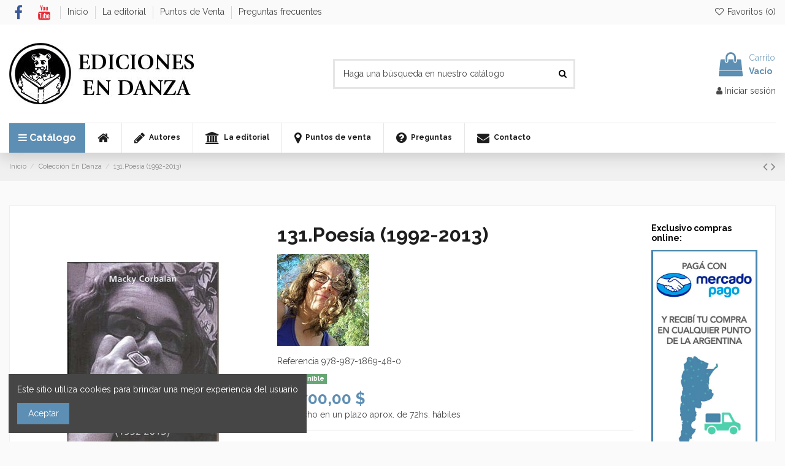

--- FILE ---
content_type: text/html; charset=utf-8
request_url: https://www.edicionesendanza.com.ar/coleccion-en-danza/131-131poesia-1992-2013.html
body_size: 19647
content:
<!doctype html>
<html lang="es">

<head>
    
        
  <meta charset="utf-8">


  <meta http-equiv="x-ua-compatible" content="ie=edge">



  


  
  



  <title>Poesía (1992-2013), de Corbalán, Macky - Colección En Danza</title>
  
    
  
  
    
  
  <meta name="description" content="Con emoción y orgullo, Ediciones en Danza presenta esta obra que recopila la totalidad de los poemas">
  <meta name="keywords" content="Poesía (1992-2013),Corbalán, Macky,Colección En Danza">
    
      <link rel="canonical" href="https://www.edicionesendanza.com.ar/coleccion-en-danza/131-131poesia-1992-2013.html">
    

  
      

  
     <script type="application/ld+json">
 {
   "@context": "https://schema.org",
   "@type": "Organization",
   "name" : "Ediciones en Danza",
   "url" : "https://www.edicionesendanza.com.ar/"
       ,"logo": {
       "@type": "ImageObject",
       "url":"https://www.edicionesendanza.com.ar/img/ediciones-en-danza-logo-1550462411.jpg"
     }
    }
</script>

<script type="application/ld+json">
  {
    "@context": "https://schema.org",
    "@type": "WebPage",
    "isPartOf": {
      "@type": "WebSite",
      "url":  "https://www.edicionesendanza.com.ar/",
      "name": "Ediciones en Danza"
    },
    "name": "Poesía (1992-2013), de Corbalán, Macky - Colección En Danza",
    "url":  "https://www.edicionesendanza.com.ar/coleccion-en-danza/131-131poesia-1992-2013.html"
  }
</script>


  <script type="application/ld+json">
    {
      "@context": "https://schema.org",
      "@type": "BreadcrumbList",
      "itemListElement": [
                  {
            "@type": "ListItem",
            "position": 1,
            "name": "Inicio",
            "item": "https://www.edicionesendanza.com.ar/"
          },              {
            "@type": "ListItem",
            "position": 2,
            "name": "Colección En Danza",
            "item": "https://www.edicionesendanza.com.ar/10-coleccion-en-danza"
          },              {
            "@type": "ListItem",
            "position": 3,
            "name": "131.Poesía (1992-2013)",
            "item": "https://www.edicionesendanza.com.ar/coleccion-en-danza/131-131poesia-1992-2013.html"
          }          ]
    }
  </script>


  

  
        <script type="application/ld+json">
  {
    "@context": "https://schema.org/",
    "@type": "Product",
    "@id": "#product-snippet-id",
    "name": "131.Poesía (1992-2013)",
    "description": "Con emoción y orgullo, Ediciones en Danza presenta esta obra que recopila la totalidad de los poemas",
    "category": "Colección En Danza",
    "image" :"https://www.edicionesendanza.com.ar/374-home_default/131poesia-1992-2013.jpg",    "sku": "978-987-1869-48-0",
    "mpn": "978-987-1869-48-0"
        ,
    "brand": {
      "@type": "Brand",
      "name": "Corbalán, Macky"
    }
            ,
    "weight": {
        "@context": "https://schema.org",
        "@type": "QuantitativeValue",
        "value": "380.000000",
        "unitCode": "kg"
    }
        ,
    "offers": {
      "@type": "Offer",
      "priceCurrency": "ARS",
      "name": "131.Poesía (1992-2013)",
      "price": "22700",
      "url": "https://www.edicionesendanza.com.ar/coleccion-en-danza/131-131poesia-1992-2013.html",
      "priceValidUntil": "2026-02-12",
              "image": ["https://www.edicionesendanza.com.ar/374-thickbox_default/131poesia-1992-2013.jpg"],
            "sku": "978-987-1869-48-0",
      "mpn": "978-987-1869-48-0",
                    "availability": "https://schema.org/InStock",
      "seller": {
        "@type": "Organization",
        "name": "Ediciones en Danza"
      }
    }
      }
</script>


  
    
  



    <meta property="og:type" content="product">
    <meta property="og:url" content="https://www.edicionesendanza.com.ar/coleccion-en-danza/131-131poesia-1992-2013.html">
    <meta property="og:title" content="Poesía (1992-2013), de Corbalán, Macky - Colección En Danza">
    <meta property="og:site_name" content="Ediciones en Danza">
    <meta property="og:description" content="Con emoción y orgullo, Ediciones en Danza presenta esta obra que recopila la totalidad de los poemas">
            <meta property="og:image" content="https://www.edicionesendanza.com.ar/374-thickbox_default/131poesia-1992-2013.jpg">
        <meta property="og:image:width" content="1100">
        <meta property="og:image:height" content="1422">
    




      <meta name="viewport" content="width=device-width, initial-scale=1">
  




  <link rel="icon" type="image/vnd.microsoft.icon" href="https://www.edicionesendanza.com.ar/img/favicon.ico?1550462448">
  <link rel="shortcut icon" type="image/x-icon" href="https://www.edicionesendanza.com.ar/img/favicon.ico?1550462448">
    




    <link rel="stylesheet" href="https://www.edicionesendanza.com.ar/themes/warehouse/assets/cache/theme-22a5df168.css" type="text/css" media="all">




<link rel="preload" as="font"
      href="https://www.edicionesendanza.com.ar/themes/warehouse/assets/css/font-awesome/fonts/fontawesome-webfont.woff?v=4.7.0"
      type="font/woff" crossorigin="anonymous">
<link rel="preload" as="font"
      href="https://www.edicionesendanza.com.ar/themes/warehouse/assets/css/font-awesome/fonts/fontawesome-webfont.woff2?v=4.7.0"
      type="font/woff2" crossorigin="anonymous">


<link  rel="preload stylesheet"  as="style" href="https://www.edicionesendanza.com.ar/themes/warehouse/assets/css/font-awesome/css/font-awesome-preload.css"
       type="text/css" crossorigin="anonymous">





  

  <script>
        var elementorFrontendConfig = {"isEditMode":"","stretchedSectionContainer":"","instagramToken":false,"is_rtl":false,"ajax_csfr_token_url":"https:\/\/www.edicionesendanza.com.ar\/module\/iqitelementor\/Actions?process=handleCsfrToken&ajax=1"};
        var iqitTheme = {"rm_sticky":"0","rm_breakpoint":0,"op_preloader":"0","cart_style":"floating","cart_confirmation":"open","h_layout":"1","f_fixed":"","f_layout":"1","h_absolute":"0","h_sticky":"header","hw_width":"inherit","mm_content":"accordion","hm_submenu_width":"default","h_search_type":"full","pl_lazyload":true,"pl_infinity":true,"pl_rollover":true,"pl_crsl_autoplay":false,"pl_slider_ld":6,"pl_slider_d":4,"pl_slider_t":3,"pl_slider_p":2,"pp_thumbs":"leftd","pp_zoom":"modalzoom","pp_image_layout":"carousel","pp_tabs":"section","pl_grid_qty":false};
        var iqitcompare = {"nbProducts":0};
        var iqitcountdown_days = "d.";
        var iqitextendedproduct = {"speed":"70","hook":"modal"};
        var iqitfdc_from = 0;
        var iqitmegamenu = {"sticky":"false","containerSelector":"#wrapper > .container"};
        var iqitreviews = [];
        var iqitwishlist = {"nbProducts":0};
        var prestashop = {"cart":{"products":[],"totals":{"total":{"type":"total","label":"Total","amount":0,"value":"0,00\u00a0$"},"total_including_tax":{"type":"total","label":"Total (impuestos incl.)","amount":0,"value":"0,00\u00a0$"},"total_excluding_tax":{"type":"total","label":"Total (impuestos excl.)","amount":0,"value":"0,00\u00a0$"}},"subtotals":{"products":{"type":"products","label":"Subtotal","amount":0,"value":"0,00\u00a0$"},"discounts":null,"shipping":{"type":"shipping","label":"Transporte","amount":0,"value":""},"tax":null},"products_count":0,"summary_string":"0 art\u00edculos","vouchers":{"allowed":1,"added":[]},"discounts":[],"minimalPurchase":0,"minimalPurchaseRequired":""},"currency":{"id":1,"name":"Peso argentino","iso_code":"ARS","iso_code_num":"032","sign":"$"},"customer":{"lastname":null,"firstname":null,"email":null,"birthday":null,"newsletter":null,"newsletter_date_add":null,"optin":null,"website":null,"company":null,"siret":null,"ape":null,"is_logged":false,"gender":{"type":null,"name":null},"addresses":[]},"language":{"name":"Espa\u00f1ol (Spanish)","iso_code":"es","locale":"es-ES","language_code":"es","is_rtl":0,"date_format_lite":"d\/m\/Y","date_format_full":"d\/m\/Y H:i:s","id":3},"page":{"title":"","canonical":"https:\/\/www.edicionesendanza.com.ar\/coleccion-en-danza\/131-131poesia-1992-2013.html","meta":{"title":"Poes\u00eda (1992-2013), de Corbal\u00e1n, Macky - Colecci\u00f3n En Danza","description":"Con emoci\u00f3n y orgullo, Ediciones en Danza presenta esta obra que recopila la totalidad de los poemas","keywords":"Poes\u00eda (1992-2013),Corbal\u00e1n, Macky,Colecci\u00f3n En Danza","robots":"index"},"page_name":"product","body_classes":{"lang-es":true,"lang-rtl":false,"country-AR":true,"currency-ARS":true,"layout-full-width":true,"page-product":true,"tax-display-disabled":true,"page-customer-account":false,"product-id-131":true,"product-131.Poes\u00eda (1992-2013)":true,"product-id-category-10":true,"product-id-manufacturer-33":true,"product-id-supplier-0":true,"product-available-for-order":true},"admin_notifications":[],"password-policy":{"feedbacks":{"0":"Muy d\u00e9bil","1":"D\u00e9bil","2":"Promedio","3":"Fuerte","4":"Muy fuerte","Straight rows of keys are easy to guess":"Una serie seguida de teclas de la misma fila es f\u00e1cil de adivinar","Short keyboard patterns are easy to guess":"Los patrones de teclado cortos son f\u00e1ciles de adivinar","Use a longer keyboard pattern with more turns":"Usa un patr\u00f3n de teclado m\u00e1s largo y con m\u00e1s giros","Repeats like \"aaa\" are easy to guess":"Las repeticiones como \u00abaaa\u00bb son f\u00e1ciles de adivinar","Repeats like \"abcabcabc\" are only slightly harder to guess than \"abc\"":"Las repeticiones como \"abcabcabc\" son solo un poco m\u00e1s dif\u00edciles de adivinar que \"abc\"","Sequences like abc or 6543 are easy to guess":"Sequences like \"abc\" or \"6543\" are easy to guess","Recent years are easy to guess":"Los a\u00f1os recientes son f\u00e1ciles de adivinar","Dates are often easy to guess":"Las fechas suelen ser f\u00e1ciles de adivinar","This is a top-10 common password":"Esta es una de las 10 contrase\u00f1as m\u00e1s comunes","This is a top-100 common password":"Esta es una de las 100 contrase\u00f1as m\u00e1s comunes","This is a very common password":"Esta contrase\u00f1a es muy com\u00fan","This is similar to a commonly used password":"Esta contrase\u00f1a es similar a otras contrase\u00f1as muy usadas","A word by itself is easy to guess":"Una palabra que por s\u00ed misma es f\u00e1cil de adivinar","Names and surnames by themselves are easy to guess":"Los nombres y apellidos completos son f\u00e1ciles de adivinar","Common names and surnames are easy to guess":"Los nombres comunes y los apellidos son f\u00e1ciles de adivinar","Use a few words, avoid common phrases":"Usa varias palabras, evita frases comunes","No need for symbols, digits, or uppercase letters":"No se necesitan s\u00edmbolos, d\u00edgitos o letras may\u00fasculas","Avoid repeated words and characters":"Evita repetir palabras y caracteres","Avoid sequences":"Evita secuencias","Avoid recent years":"Evita a\u00f1os recientes","Avoid years that are associated with you":"Evita a\u00f1os que puedan asociarse contigo","Avoid dates and years that are associated with you":"Evita a\u00f1os y fechas que puedan asociarse contigo","Capitalization doesn't help very much":"Las may\u00fasculas no ayudan mucho","All-uppercase is almost as easy to guess as all-lowercase":"Todo en may\u00fasculas es casi tan f\u00e1cil de adivinar como en min\u00fasculas","Reversed words aren't much harder to guess":"Las palabras invertidas no son mucho m\u00e1s dif\u00edciles de adivinar","Predictable substitutions like '@' instead of 'a' don't help very much":"Predictable substitutions like \"@\" instead of \"a\" don't help very much","Add another word or two. Uncommon words are better.":"A\u00f1ade una o dos palabras m\u00e1s. Es mejor usar palabras poco habituales."}}},"shop":{"name":"Ediciones en Danza","logo":"https:\/\/www.edicionesendanza.com.ar\/img\/ediciones-en-danza-logo-1550462411.jpg","stores_icon":"https:\/\/www.edicionesendanza.com.ar\/img\/logo_stores.png","favicon":"https:\/\/www.edicionesendanza.com.ar\/img\/favicon.ico"},"core_js_public_path":"\/themes\/","urls":{"base_url":"https:\/\/www.edicionesendanza.com.ar\/","current_url":"https:\/\/www.edicionesendanza.com.ar\/coleccion-en-danza\/131-131poesia-1992-2013.html","shop_domain_url":"https:\/\/www.edicionesendanza.com.ar","img_ps_url":"https:\/\/www.edicionesendanza.com.ar\/img\/","img_cat_url":"https:\/\/www.edicionesendanza.com.ar\/img\/c\/","img_lang_url":"https:\/\/www.edicionesendanza.com.ar\/img\/l\/","img_prod_url":"https:\/\/www.edicionesendanza.com.ar\/img\/p\/","img_manu_url":"https:\/\/www.edicionesendanza.com.ar\/img\/m\/","img_sup_url":"https:\/\/www.edicionesendanza.com.ar\/img\/su\/","img_ship_url":"https:\/\/www.edicionesendanza.com.ar\/img\/s\/","img_store_url":"https:\/\/www.edicionesendanza.com.ar\/img\/st\/","img_col_url":"https:\/\/www.edicionesendanza.com.ar\/img\/co\/","img_url":"https:\/\/www.edicionesendanza.com.ar\/themes\/warehouse\/assets\/img\/","css_url":"https:\/\/www.edicionesendanza.com.ar\/themes\/warehouse\/assets\/css\/","js_url":"https:\/\/www.edicionesendanza.com.ar\/themes\/warehouse\/assets\/js\/","pic_url":"https:\/\/www.edicionesendanza.com.ar\/upload\/","theme_assets":"https:\/\/www.edicionesendanza.com.ar\/themes\/warehouse\/assets\/","pages":{"address":"https:\/\/www.edicionesendanza.com.ar\/direccion","addresses":"https:\/\/www.edicionesendanza.com.ar\/direcciones","authentication":"https:\/\/www.edicionesendanza.com.ar\/iniciar-sesion","manufacturer":"https:\/\/www.edicionesendanza.com.ar\/autores","cart":"https:\/\/www.edicionesendanza.com.ar\/carrito","category":"https:\/\/www.edicionesendanza.com.ar\/index.php?controller=category","cms":"https:\/\/www.edicionesendanza.com.ar\/index.php?controller=cms","contact":"https:\/\/www.edicionesendanza.com.ar\/contactenos","discount":"https:\/\/www.edicionesendanza.com.ar\/descuento","guest_tracking":"https:\/\/www.edicionesendanza.com.ar\/seguimiento-pedido-invitado","history":"https:\/\/www.edicionesendanza.com.ar\/historial-compra","identity":"https:\/\/www.edicionesendanza.com.ar\/datos-personales","index":"https:\/\/www.edicionesendanza.com.ar\/","my_account":"https:\/\/www.edicionesendanza.com.ar\/mi-cuenta","order_confirmation":"https:\/\/www.edicionesendanza.com.ar\/confirmacion-pedido","order_detail":"https:\/\/www.edicionesendanza.com.ar\/index.php?controller=order-detail","order_follow":"https:\/\/www.edicionesendanza.com.ar\/seguimiento-pedido","order":"https:\/\/www.edicionesendanza.com.ar\/pedido","order_return":"https:\/\/www.edicionesendanza.com.ar\/index.php?controller=order-return","order_slip":"https:\/\/www.edicionesendanza.com.ar\/facturas-abono","pagenotfound":"https:\/\/www.edicionesendanza.com.ar\/pagina-no-encontrada","password":"https:\/\/www.edicionesendanza.com.ar\/recuperar-contrase\u00f1a","pdf_invoice":"https:\/\/www.edicionesendanza.com.ar\/index.php?controller=pdf-invoice","pdf_order_return":"https:\/\/www.edicionesendanza.com.ar\/index.php?controller=pdf-order-return","pdf_order_slip":"https:\/\/www.edicionesendanza.com.ar\/index.php?controller=pdf-order-slip","prices_drop":"https:\/\/www.edicionesendanza.com.ar\/productos-rebajados","product":"https:\/\/www.edicionesendanza.com.ar\/index.php?controller=product","registration":"https:\/\/www.edicionesendanza.com.ar\/index.php?controller=registration","search":"https:\/\/www.edicionesendanza.com.ar\/busqueda","sitemap":"https:\/\/www.edicionesendanza.com.ar\/mapa del sitio","stores":"https:\/\/www.edicionesendanza.com.ar\/tiendas","supplier":"https:\/\/www.edicionesendanza.com.ar\/proveedor","brands":"https:\/\/www.edicionesendanza.com.ar\/autores","register":"https:\/\/www.edicionesendanza.com.ar\/index.php?controller=registration","order_login":"https:\/\/www.edicionesendanza.com.ar\/pedido?login=1"},"alternative_langs":[],"actions":{"logout":"https:\/\/www.edicionesendanza.com.ar\/?mylogout="},"no_picture_image":{"bySize":{"small_default":{"url":"https:\/\/www.edicionesendanza.com.ar\/img\/p\/es-default-small_default.jpg","width":98,"height":127},"cart_default":{"url":"https:\/\/www.edicionesendanza.com.ar\/img\/p\/es-default-cart_default.jpg","width":125,"height":162},"home_default":{"url":"https:\/\/www.edicionesendanza.com.ar\/img\/p\/es-default-home_default.jpg","width":236,"height":305},"large_default":{"url":"https:\/\/www.edicionesendanza.com.ar\/img\/p\/es-default-large_default.jpg","width":381,"height":492},"medium_default":{"url":"https:\/\/www.edicionesendanza.com.ar\/img\/p\/es-default-medium_default.jpg","width":452,"height":584},"thickbox_default":{"url":"https:\/\/www.edicionesendanza.com.ar\/img\/p\/es-default-thickbox_default.jpg","width":1100,"height":1422}},"small":{"url":"https:\/\/www.edicionesendanza.com.ar\/img\/p\/es-default-small_default.jpg","width":98,"height":127},"medium":{"url":"https:\/\/www.edicionesendanza.com.ar\/img\/p\/es-default-large_default.jpg","width":381,"height":492},"large":{"url":"https:\/\/www.edicionesendanza.com.ar\/img\/p\/es-default-thickbox_default.jpg","width":1100,"height":1422},"legend":""}},"configuration":{"display_taxes_label":false,"display_prices_tax_incl":true,"is_catalog":false,"show_prices":true,"opt_in":{"partner":false},"quantity_discount":{"type":"discount","label":"Descuento unitario"},"voucher_enabled":1,"return_enabled":0},"field_required":[],"breadcrumb":{"links":[{"title":"Inicio","url":"https:\/\/www.edicionesendanza.com.ar\/"},{"title":"Colecci\u00f3n En Danza","url":"https:\/\/www.edicionesendanza.com.ar\/10-coleccion-en-danza"},{"title":"131.Poes\u00eda (1992-2013)","url":"https:\/\/www.edicionesendanza.com.ar\/coleccion-en-danza\/131-131poesia-1992-2013.html"}],"count":3},"link":{"protocol_link":"https:\/\/","protocol_content":"https:\/\/"},"time":1769633310,"static_token":"19205b51e183a790c11a703c6bf12eb5","token":"5e5cace986844e739430dee8d0818863","debug":false};
      </script>



  
  <script type="text/javascript">
    (window.gaDevIds=window.gaDevIds||[]).push('d6YPbH');
    (function(i,s,o,g,r,a,m){i['GoogleAnalyticsObject']=r;i[r]=i[r]||function(){
      (i[r].q=i[r].q||[]).push(arguments)},i[r].l=1*new Date();a=s.createElement(o),
      m=s.getElementsByTagName(o)[0];a.async=1;a.src=g;m.parentNode.insertBefore(a,m)
    })(window,document,'script','https://www.google-analytics.com/analytics.js','ga');

          ga('create', 'UA-9339753-5', 'auto');
                  ga('set', 'anonymizeIp', true);
              ga('send', 'pageview');
        ga('require', 'ec');
  </script>

 <script type="text/javascript">
            
        document.addEventListener('DOMContentLoaded', function() {
            if (typeof GoogleAnalyticEnhancedECommerce !== 'undefined') {
                var MBG = GoogleAnalyticEnhancedECommerce;
                MBG.setCurrency('ARS');
                MBG.add({"id":283,"name":"gratis-92dlos-frutos-del-apetito-e-book","category":"inicio","brand":"cofreces-javier","variant":"","type":"virtual","position":"0","quantity":1,"list":"product","url":"https%3A%2F%2Fwww.edicionesendanza.com.ar%2Finicio%2F283-los-frutos-del-apetito-e-book.html","price":0},'',true);MBG.add({"id":284,"name":"gratis-113dtitanes-e-book","category":"e-books","brand":"","variant":"","type":"virtual","position":1,"quantity":1,"list":"product","url":"https%3A%2F%2Fwww.edicionesendanza.com.ar%2Fe-books%2F284-titanes-ebook.html","price":0},'',true);MBG.add({"id":285,"name":"gratis-123dleyland","category":"e-books","brand":"munoz-alberto","variant":"","type":"virtual","position":2,"quantity":1,"list":"product","url":"https%3A%2F%2Fwww.edicionesendanza.com.ar%2Fe-books%2F285-leyland-ebook.html","price":0},'',true);MBG.add({"id":286,"name":"gratis-124desenterrado-vivo-e-book","category":"e-books","brand":"ceselli-juan-jose","variant":"","type":"virtual","position":3,"quantity":1,"list":"product","url":"https%3A%2F%2Fwww.edicionesendanza.com.ar%2Fe-books%2F286-124desenterrado-vivo.html","price":0},'',true);MBG.add({"id":287,"name":"gratis-126dla-isliada","category":"e-books","brand":"urquia-carlos-enrique","variant":"","type":"virtual","position":4,"quantity":1,"list":"product","url":"https%3A%2F%2Fwww.edicionesendanza.com.ar%2Fe-books%2F287-la-isliada-ebook.html","price":0},'',true);MBG.add({"id":288,"name":"gratis-148los-autos-poemas-a-cuatro-ruedase-book","category":"e-books","brand":"","variant":"","type":"virtual","position":5,"quantity":1,"list":"product","url":"https%3A%2F%2Fwww.edicionesendanza.com.ar%2Fe-books%2F288-los-autos-poemas-a-cuatro-ruedas-ebook.html","price":0},'',true);MBG.add({"id":298,"name":"gratis-147dlos-apestados-heraclito-nada-e-book","category":"e-books","brand":"munoz-alberto","variant":"","type":"virtual","position":6,"quantity":1,"list":"product","url":"https%3A%2F%2Fwww.edicionesendanza.com.ar%2Fe-books%2F298-los-apestados-heraclito-nada-ebook.html","price":0},'',true);MBG.add({"id":304,"name":"gratis-cuarentena-y-25-poetas-en-danza-de-la-a-a-la-z-e-book","category":"inicio","brand":"","variant":"","type":"virtual","position":7,"quantity":1,"list":"product","url":"https%3A%2F%2Fwww.edicionesendanza.com.ar%2Finicio%2F304-cuarentena-y-25-poetas-en-danza-ebook.html","price":0},'',true);MBG.addProductClick({"id":283,"name":"gratis-92dlos-frutos-del-apetito-e-book","category":"inicio","brand":"cofreces-javier","variant":"","type":"virtual","position":"0","quantity":1,"list":"product","url":"https%3A%2F%2Fwww.edicionesendanza.com.ar%2Finicio%2F283-los-frutos-del-apetito-e-book.html","price":0});MBG.addProductClick({"id":284,"name":"gratis-113dtitanes-e-book","category":"e-books","brand":"","variant":"","type":"virtual","position":1,"quantity":1,"list":"product","url":"https%3A%2F%2Fwww.edicionesendanza.com.ar%2Fe-books%2F284-titanes-ebook.html","price":0});MBG.addProductClick({"id":285,"name":"gratis-123dleyland","category":"e-books","brand":"munoz-alberto","variant":"","type":"virtual","position":2,"quantity":1,"list":"product","url":"https%3A%2F%2Fwww.edicionesendanza.com.ar%2Fe-books%2F285-leyland-ebook.html","price":0});MBG.addProductClick({"id":286,"name":"gratis-124desenterrado-vivo-e-book","category":"e-books","brand":"ceselli-juan-jose","variant":"","type":"virtual","position":3,"quantity":1,"list":"product","url":"https%3A%2F%2Fwww.edicionesendanza.com.ar%2Fe-books%2F286-124desenterrado-vivo.html","price":0});MBG.addProductClick({"id":287,"name":"gratis-126dla-isliada","category":"e-books","brand":"urquia-carlos-enrique","variant":"","type":"virtual","position":4,"quantity":1,"list":"product","url":"https%3A%2F%2Fwww.edicionesendanza.com.ar%2Fe-books%2F287-la-isliada-ebook.html","price":0});MBG.addProductClick({"id":288,"name":"gratis-148los-autos-poemas-a-cuatro-ruedase-book","category":"e-books","brand":"","variant":"","type":"virtual","position":5,"quantity":1,"list":"product","url":"https%3A%2F%2Fwww.edicionesendanza.com.ar%2Fe-books%2F288-los-autos-poemas-a-cuatro-ruedas-ebook.html","price":0});MBG.addProductClick({"id":298,"name":"gratis-147dlos-apestados-heraclito-nada-e-book","category":"e-books","brand":"munoz-alberto","variant":"","type":"virtual","position":6,"quantity":1,"list":"product","url":"https%3A%2F%2Fwww.edicionesendanza.com.ar%2Fe-books%2F298-los-apestados-heraclito-nada-ebook.html","price":0});MBG.addProductClick({"id":304,"name":"gratis-cuarentena-y-25-poetas-en-danza-de-la-a-a-la-z-e-book","category":"inicio","brand":"","variant":"","type":"virtual","position":7,"quantity":1,"list":"product","url":"https%3A%2F%2Fwww.edicionesendanza.com.ar%2Finicio%2F304-cuarentena-y-25-poetas-en-danza-ebook.html","price":0});
            }
        });
        
    </script>



    
            <meta property="product:pretax_price:amount" content="22700">
        <meta property="product:pretax_price:currency" content="ARS">
        <meta property="product:price:amount" content="22700">
        <meta property="product:price:currency" content="ARS">
                <meta property="product:weight:value" content="380.000000">
        <meta property="product:weight:units" content="kg">
    
    

    </head>

<body id="product" class="lang-es country-ar currency-ars layout-full-width page-product tax-display-disabled product-id-131 product-131-poesia--1992-2013 product-id-category-10 product-id-manufacturer-33 product-id-supplier-0 product-available-for-order body-desktop-header-style-w-1">


    




    


<main id="main-page-content"  >
    
            

    <header id="header" class="desktop-header-style-w-1">
        
            
  <div class="header-banner">
    
  </div>




            <nav class="header-nav">
        <div class="container">
    
        <div class="row justify-content-between">
            <div class="col col-auto col-md left-nav">
                 <div class="d-inline-block"> 

<ul class="social-links _topbar" itemscope itemtype="https://schema.org/Organization" itemid="#store-organization">
    <li class="facebook"><a itemprop="sameAs" href="https://www.facebook.com/ediciones.endanza/" target="_blank" rel="noreferrer noopener"><i class="fa fa-facebook fa-fw" aria-hidden="true"></i></a></li>          <li class="youtube"><a href="https://www.youtube.com/channel/UCz1s4f7CwqqNk4e4IE2K8VQ" target="_blank" rel="noreferrer noopener"><i class="fa fa-youtube fa-fw" aria-hidden="true"></i></a></li>    </ul>

 </div>                             <div class="block-iqitlinksmanager block-iqitlinksmanager-2 block-links-inline d-inline-block">
            <ul>
                                                            <li>
                            <a
                                    href="/"
                                                                                                    >
                                Inicio
                            </a>
                        </li>
                                                                                <li>
                            <a
                                    href="https://www.edicionesendanza.com.ar/content/4-sobre-nosotros"
                                    title="Averigüe más sobre nosotros"                                                                >
                                La editorial
                            </a>
                        </li>
                                                                                <li>
                            <a
                                    href="https://www.edicionesendanza.com.ar/content/6-puntos-de-venta"
                                    title="En este listado encontrará las librerías donde puede adquirir los títulos de nuestro sello editorial"                                                                >
                                Puntos de Venta
                            </a>
                        </li>
                                                                                <li>
                            <a
                                    href="https://www.edicionesendanza.com.ar/content/1-preguntas-frecuentes"
                                    title="Aquí encontrarás respuesta a las dudas más frecuentes acerca del uso de nuestro sitio"                                                                >
                                Preguntas frecuentes
                            </a>
                        </li>
                                                </ul>
        </div>
    
            </div>
            <div class="col col-auto center-nav text-center">
                
             </div>
            <div class="col col-auto col-md right-nav text-right">
                <div class="d-inline-block">
    <a href="//www.edicionesendanza.com.ar/module/iqitwishlist/view">
        <i class="fa fa-heart-o fa-fw" aria-hidden="true"></i> Favoritos (<span
                id="iqitwishlist-nb"></span>)
    </a>
</div>

             </div>
        </div>

                        </div>
            </nav>
        



<div id="desktop-header" class="desktop-header-style-1">
    
            
<div class="header-top">
    <div id="desktop-header-container" class="container">
        <div class="row align-items-center">
                            <div class="col col-auto col-header-left">
                    <div id="desktop_logo">
                        
  <a href="https://www.edicionesendanza.com.ar/">
    <img class="logo img-fluid"
         src="https://www.edicionesendanza.com.ar/img/ediciones-en-danza-logo-1550462411.jpg"
                  alt="Ediciones en Danza"
         width="301"
         height="100"
    >
  </a>

                    </div>
                    
                </div>
                <div class="col col-header-center">
                                        <!-- Block search module TOP -->

<!-- Block search module TOP -->
<div id="search_widget" class="search-widget" data-search-controller-url="https://www.edicionesendanza.com.ar/module/iqitsearch/searchiqit">
    <form method="get" action="https://www.edicionesendanza.com.ar/module/iqitsearch/searchiqit">
        <div class="input-group">
            <input type="text" name="s" value="" data-all-text="Mostrar todos los resultados"
                   data-blog-text="Blog post"
                   data-product-text="Product"
                   data-brands-text="Marca"
                   autocomplete="off" autocorrect="off" autocapitalize="off" spellcheck="false"
                   placeholder="Haga una búsqueda en nuestro catálogo" class="form-control form-search-control" />
            <button type="submit" class="search-btn">
                <i class="fa fa-search"></i>
            </button>
        </div>
    </form>
</div>
<!-- /Block search module TOP -->

<!-- /Block search module TOP -->


                    
                </div>
                        <div class="col col-auto col-header-right text-right">
                                    
                                            <div id="ps-shoppingcart-wrapper">
    <div id="ps-shoppingcart"
         class="header-cart-default ps-shoppingcart dropdown">
         <div id="blockcart" class="blockcart cart-preview"
         data-refresh-url="//www.edicionesendanza.com.ar/module/ps_shoppingcart/ajax">
        <a id="cart-toogle" class="cart-toogle header-btn header-cart-btn" data-toggle="dropdown" data-display="static">
            <i class="fa fa-shopping-bag fa-fw icon" aria-hidden="true"><span class="cart-products-count-btn  d-none">0</span></i>
            <span class="info-wrapper">
            <span class="title">Carrito</span>
            <span class="cart-toggle-details">
            <span class="text-faded cart-separator"> / </span>
                            Vacío
                        </span>
            </span>
        </a>
        <div id="_desktop_blockcart-content" class="dropdown-menu-custom dropdown-menu">
    <div id="blockcart-content" class="blockcart-content" >
        <div class="cart-title">
            <span class="modal-title">Your cart</span>
            <button type="button" id="js-cart-close" class="close">
                <span>×</span>
            </button>
            <hr>
        </div>
                    <span class="no-items">No hay más artículos en su carrito</span>
            </div>
</div> </div>




    </div>
</div>

                                        
                
                <div id="user_info">
            <a
                href="https://www.edicionesendanza.com.ar/iniciar-sesion?back=https%3A%2F%2Fwww.edicionesendanza.com.ar%2Fcoleccion-en-danza%2F131-131poesia-1992-2013.html"
                title="Acceda a su cuenta de cliente"
                rel="nofollow"
        ><i class="fa fa-user" aria-hidden="true"></i>
            <span>Iniciar sesión</span>
        </a>
    </div>


                
            </div>
            <div class="col-12">
                <div class="row">
                    

<div class="menu js-top-menu position-static hidden-sm-down" id="_desktop_top_menu">
    
    
    <div class="clearfix"></div>
</div>

                </div>
            </div>
        </div>
    </div>
</div>
<div class="container iqit-megamenu-container"><div id="iqitmegamenu-wrapper" class="iqitmegamenu-wrapper iqitmegamenu-all">
	<div class="container container-iqitmegamenu">
		<div id="iqitmegamenu-horizontal" class="iqitmegamenu  clearfix" role="navigation">

			
				<div class="cbp-vertical-on-top">
					
<nav id="cbp-hrmenu1" class="cbp-hrmenu  iqitmegamenu-all cbp-vertical ">
	<div class="cbp-vertical-title"><i class="fa fa-bars cbp-iconbars"></i> <span class="cbp-vertical-title-text">Catálogo</span></div>
					<ul id="cbp-hrmenu1-ul">
												<li id="cbp-hrmenu-tab-14" class="cbp-hrmenu-tab cbp-hrmenu-tab-14 ">
	<a href="https://www.edicionesendanza.com.ar/10-coleccion-en-danza" onclick="" >																								<span>Colección En Danza</span>														</a>
													</li>
												<li id="cbp-hrmenu-tab-15" class="cbp-hrmenu-tab cbp-hrmenu-tab-15 ">
	<a href="https://www.edicionesendanza.com.ar/21-serie-notables" onclick="" >																								<span>Serie Notables</span>														</a>
													</li>
												<li id="cbp-hrmenu-tab-16" class="cbp-hrmenu-tab cbp-hrmenu-tab-16 ">
	<a href="https://www.edicionesendanza.com.ar/11-coleccion-prismatica" onclick="" >																								<span>Colección Prismática</span>														</a>
													</li>
												<li id="cbp-hrmenu-tab-17" class="cbp-hrmenu-tab cbp-hrmenu-tab-17 ">
	<a href="https://www.edicionesendanza.com.ar/14-biblioteca-islena" onclick="" >																								<span>Biblioteca Isleña</span>														</a>
													</li>
												<li id="cbp-hrmenu-tab-18" class="cbp-hrmenu-tab cbp-hrmenu-tab-18 ">
	<a href="https://www.edicionesendanza.com.ar/13-coleccion-pequeno-raton-ilustrado" onclick="" >																								<span>Pequeño Ratón Ilustrado</span>														</a>
													</li>
												<li id="cbp-hrmenu-tab-19" class="cbp-hrmenu-tab cbp-hrmenu-tab-19 ">
	<a href="https://www.edicionesendanza.com.ar/22-titulos-fuera-de-coleccion" onclick="" >																								<span>Títulos fuera de colección</span>														</a>
													</li>
												<li id="cbp-hrmenu-tab-20" class="cbp-hrmenu-tab cbp-hrmenu-tab-20 ">
	<a href="https://www.edicionesendanza.com.ar/23-ofertas" onclick="" >																								<span>OFERTAS</span>														</a>
													</li>
												<li id="cbp-hrmenu-tab-21" class="cbp-hrmenu-tab cbp-hrmenu-tab-21 ">
	<a href="https://www.edicionesendanza.com.ar/24-e-books" onclick="" >																								<span>Libros Digitales (E-BOOKS)</span>														</a>
													</li>
											</ul>
				</nav>

				</div>
						
			<nav id="cbp-hrmenu" class="cbp-hrmenu cbp-horizontal cbp-hrsub-narrow">
				<ul>
											<li id="cbp-hrmenu-tab-1"
							class="cbp-hrmenu-tab cbp-hrmenu-tab-1 cbp-onlyicon ">
							<a href="https://www.edicionesendanza.com.ar/" class="nav-link" 
										>
										

										<span class="cbp-tab-title"> <i
												class="icon fa fa-home cbp-mainlink-icon"></i>
											</span>
																			</a>
																</li>
												<li id="cbp-hrmenu-tab-3"
							class="cbp-hrmenu-tab cbp-hrmenu-tab-3 ">
							<a href="https://www.edicionesendanza.com.ar/autores" class="nav-link" 
										>
										

										<span class="cbp-tab-title"> <i
												class="icon fa fa-pencil cbp-mainlink-icon"></i>
											Autores</span>
																			</a>
																</li>
												<li id="cbp-hrmenu-tab-4"
							class="cbp-hrmenu-tab cbp-hrmenu-tab-4 ">
							<a href="https://www.edicionesendanza.com.ar/content/4-sobre-nosotros" class="nav-link" 
										>
										

										<span class="cbp-tab-title"> <i
												class="icon fa fa-institution cbp-mainlink-icon"></i>
											La editorial</span>
																			</a>
																</li>
												<li id="cbp-hrmenu-tab-5"
							class="cbp-hrmenu-tab cbp-hrmenu-tab-5 ">
							<a href="https://www.edicionesendanza.com.ar/content/6-puntos-de-venta" class="nav-link" 
										>
										

										<span class="cbp-tab-title"> <i
												class="icon fa fa-map-marker cbp-mainlink-icon"></i>
											Puntos de venta</span>
																			</a>
																</li>
												<li id="cbp-hrmenu-tab-6"
							class="cbp-hrmenu-tab cbp-hrmenu-tab-6 ">
							<a href="https://www.edicionesendanza.com.ar/content/1-preguntas-frecuentes" class="nav-link" 
										>
										

										<span class="cbp-tab-title"> <i
												class="icon fa fa-question-circle cbp-mainlink-icon"></i>
											Preguntas</span>
																			</a>
																</li>
												<li id="cbp-hrmenu-tab-10"
							class="cbp-hrmenu-tab cbp-hrmenu-tab-10 ">
							<a href="/contactenos" class="nav-link" 
										>
										

										<span class="cbp-tab-title"> <i
												class="icon fa fa-envelope cbp-mainlink-icon"></i>
											Contacto</span>
																			</a>
																</li>
											</ul>
				</nav>
			</div>
		</div>
		<div id="sticky-cart-wrapper"></div>
	</div>

		<div id="_desktop_iqitmegamenu-mobile">
		<div id="iqitmegamenu-mobile"
			class="mobile-menu js-mobile-menu  h-100  d-flex flex-column">

			<div class="mm-panel__header  mobile-menu__header-wrapper px-2 py-2">
				<div class="mobile-menu__header js-mobile-menu__header">

					<button type="button" class="mobile-menu__back-btn js-mobile-menu__back-btn btn">
						<span aria-hidden="true" class="fa fa-angle-left  align-middle mr-4"></span>
						<span class="mobile-menu__title js-mobile-menu__title paragraph-p1 align-middle"></span>
					</button>
					
				</div>
				<button type="button" class="btn btn-icon mobile-menu__close js-mobile-menu__close" aria-label="Close"
					data-toggle="dropdown">
					<span aria-hidden="true" class="fa fa-times"></span>
				</button>
			</div>

			<div class="position-relative mobile-menu__content flex-grow-1 mx-c16 my-c24 ">
				<ul
					class="position-absolute h-100  w-100  m-0 mm-panel__scroller mobile-menu__scroller px-4 py-4">
					<li class="mobile-menu__above-content"></li>
													



			
	<li class="mobile-menu__tab  d-flex flex-wrap js-mobile-menu__tab"><a  href="https://www.edicionesendanza.com.ar/"  class="flex-fill mobile-menu__link ">Home</a></li><li class="mobile-menu__tab  d-flex flex-wrap js-mobile-menu__tab"><a  href="https://www.edicionesendanza.com.ar/10-coleccion-en-danza"  class="flex-fill mobile-menu__link ">Colección En Danza</a></li><li class="mobile-menu__tab  d-flex flex-wrap js-mobile-menu__tab"><a  href="https://www.edicionesendanza.com.ar/21-serie-notables"  class="flex-fill mobile-menu__link ">Serie Notables</a></li><li class="mobile-menu__tab  d-flex flex-wrap js-mobile-menu__tab"><a  href="/autores"  class="flex-fill mobile-menu__link ">Los autores</a></li><li class="mobile-menu__tab  d-flex flex-wrap js-mobile-menu__tab"><a  href="https://www.edicionesendanza.com.ar/content/4-sobre-nosotros"  class="flex-fill mobile-menu__link ">La editorial</a></li><li class="mobile-menu__tab  d-flex flex-wrap js-mobile-menu__tab"><a  href="https://www.edicionesendanza.com.ar/content/6-puntos-de-venta"  class="flex-fill mobile-menu__link ">Puntos de Venta</a></li><li class="mobile-menu__tab  d-flex flex-wrap js-mobile-menu__tab"><a  href="https://www.edicionesendanza.com.ar/content/1-preguntas-frecuentes"  class="flex-fill mobile-menu__link ">Preguntas frecuentes</a></li><li class="mobile-menu__tab  d-flex flex-wrap js-mobile-menu__tab"><a  href="/contactenos"  class="flex-fill mobile-menu__link ">Contáctenos</a></li>	
												<li class="mobile-menu__below-content"> </li>
				</ul>
			</div>

			<div class="js-top-menu-bottom mobile-menu__footer justify-content-between px-4 py-4">
				

			<div class="d-flex align-items-start mobile-menu__language-currency js-mobile-menu__language-currency">

			
									


<div class="mobile-menu__language-selector d-inline-block mr-4">
    Español
    <div class="mobile-menu__language-currency-dropdown">
        <ul>
                                             </ul>
    </div>
</div>							

			
									

<div class="mobile-menu__currency-selector d-inline-block">
    ARS     $    <div class="mobile-menu__language-currency-dropdown">
        <ul>
                                                </ul>
    </div>
</div>							

			</div>


			<div class="mobile-menu__user">
			<a href="https://www.edicionesendanza.com.ar/mi-cuenta" class="text-reset"><i class="fa fa-user" aria-hidden="true"></i>
				
									Iniciar sesión
								
			</a>
			</div>


			</div>
		</div>
	</div></div>


    </div>



    <div id="mobile-header" class="mobile-header-style-3">
                    <div class="container">
    <div class="mobile-main-bar">
        <div class="col-mobile-logo text-center">
            
  <a href="https://www.edicionesendanza.com.ar/">
    <img class="logo img-fluid"
         src="https://www.edicionesendanza.com.ar/img/ediciones-en-danza-logo-1550462411.jpg"
                  alt="Ediciones en Danza"
         width="301"
         height="100"
    >
  </a>

        </div>
    </div>
</div>
<div id="mobile-header-sticky">
    <div class="mobile-buttons-bar">
        <div class="container">
            <div class="row no-gutters align-items-center row-mobile-buttons">
                <div class="col  col-mobile-btn col-mobile-btn-menu text-center col-mobile-menu-push">
                    <a class="m-nav-btn js-m-nav-btn-menu"  data-toggle="dropdown" data-display="static"><i class="fa fa-bars" aria-hidden="true"></i>
                        <span>Menu</span></a>
                    <div id="mobile_menu_click_overlay"></div>
                    <div id="_mobile_iqitmegamenu-mobile" class="text-left dropdown-menu-custom dropdown-menu"></div>
                </div>
                <div id="mobile-btn-search" class="col col-mobile-btn col-mobile-btn-search text-center">
                    <a class="m-nav-btn" data-toggle="dropdown" data-display="static"><i class="fa fa-search" aria-hidden="true"></i>
                        <span>Buscar</span></a>
                    <div id="search-widget-mobile" class="dropdown-content dropdown-menu dropdown-mobile search-widget">
                        
                                                    
<!-- Block search module TOP -->
<form method="get" action="https://www.edicionesendanza.com.ar/module/iqitsearch/searchiqit">
    <div class="input-group">
        <input type="text" name="s" value=""
               placeholder="Buscar"
               data-all-text="Show all results"
               data-blog-text="Blog post"
               data-product-text="Product"
               data-brands-text="Marca"
               autocomplete="off" autocorrect="off" autocapitalize="off" spellcheck="false"
               class="form-control form-search-control">
        <button type="submit" class="search-btn">
            <i class="fa fa-search"></i>
        </button>
    </div>
</form>
<!-- /Block search module TOP -->

                                                
                    </div>


                </div>
                <div class="col col-mobile-btn col-mobile-btn-account text-center">
                    <a href="https://www.edicionesendanza.com.ar/mi-cuenta" class="m-nav-btn"><i class="fa fa-user" aria-hidden="true"></i>
                        <span>     
                                                            Iniciar sesión
                                                        </span></a>
                </div>

                

                                <div class="col col-mobile-btn col-mobile-btn-cart ps-shoppingcart text-center dropdown">
                   <div id="mobile-cart-wrapper">
                    <a id="mobile-cart-toogle" class="m-nav-btn" data-display="static" data-toggle="dropdown"><i class="fa fa-shopping-bag mobile-bag-icon" aria-hidden="true"><span id="mobile-cart-products-count" class="cart-products-count cart-products-count-btn">
                                
                                                                    0
                                                                
                            </span></i>
                        <span>Carrito</span></a>
                    <div id="_mobile_blockcart-content" class="dropdown-menu-custom dropdown-menu"></div>
                   </div>
                </div>
                            </div>
        </div>
    </div>
</div>            </div>



        
    </header>
    

    <section id="wrapper">
        
        

<nav data-depth="3" class="breadcrumb">
            <div class="container">
                <div class="row align-items-center">
                <div class="col">
                    <ol>
                        
                            


                                 
                                                                            <li>
                                            <a href="https://www.edicionesendanza.com.ar/"><span>Inicio</span></a>
                                        </li>
                                                                    

                            


                                 
                                                                            <li>
                                            <a href="https://www.edicionesendanza.com.ar/10-coleccion-en-danza"><span>Colección En Danza</span></a>
                                        </li>
                                                                    

                            


                                 
                                                                            <li>
                                            <span>131.Poesía (1992-2013)</span>
                                        </li>
                                                                    

                                                    
                    </ol>
                </div>
                <div class="col col-auto"> <div id="iqitproductsnav">
            <a href="https://www.edicionesendanza.com.ar/coleccion-en-danza/130-130el-patron.html" title="Previous product">
           <i class="fa fa-angle-left" aria-hidden="true"></i>        </a>
                <a href="https://www.edicionesendanza.com.ar/coleccion-en-danza/132-132collage.html" title="Next product">
             <i class="fa fa-angle-right" aria-hidden="true"></i>        </a>
    </div>


</div>
            </div>
                    </div>
        </nav>


        <div id="inner-wrapper" class="container">
            
            
                
   <aside id="notifications">
        
        
        
      
  </aside>
              

            

                
    <div id="content-wrapper" class="js-content-wrapper">
        
        
    <section id="main">
        <div id="product-preloader"><i class="fa fa-circle-o-notch fa-spin"></i></div>
        <div id="main-product-wrapper" class="product-container js-product-container">
        <meta content="https://www.edicionesendanza.com.ar/coleccion-en-danza/131-131poesia-1992-2013.html">


        <div class="row product-info-row">
            <div class="col-md-4 col-product-image">
                
                        

                            
                                
    <div class="images-container js-images-container images-container-left images-container-d-leftd ">
                    <div class="row no-gutters">
                                <div class="col-12 col-left-product-cover">
    <div class="product-cover">

        

    <ul class="product-flags js-product-flags">
            </ul>

        <div id="product-images-large" class="product-images-large swiper-container">
            <div class="swiper-wrapper">
            
                                                            <div class="product-lmage-large swiper-slide  js-thumb-selected">
                            <div class="easyzoom easyzoom-product">
                                <a href="https://www.edicionesendanza.com.ar/374-thickbox_default/131poesia-1992-2013.jpg" class="js-easyzoom-trigger" rel="nofollow"></a>
                            </div>
                            <a class="expander" data-toggle="modal" data-target="#product-modal"><span><i class="fa fa-expand" aria-hidden="true"></i></span></a>                            <img
                                    data-src="https://www.edicionesendanza.com.ar/374-large_default/131poesia-1992-2013.jpg"
                                    data-image-large-src="https://www.edicionesendanza.com.ar/374-thickbox_default/131poesia-1992-2013.jpg"
                                    alt="Poesía (1992-2013)"
                                    content="https://www.edicionesendanza.com.ar/374-large_default/131poesia-1992-2013.jpg"
                                    width="381"
                                    height="492"
                                    src="data:image/svg+xml,%3Csvg xmlns='http://www.w3.org/2000/svg' viewBox='0 0 381 492'%3E%3C/svg%3E"
                                    class="img-fluid swiper-lazy"
                            >
                        </div>
                                                    
            </div>
            <div class="swiper-button-prev swiper-button-inner-prev swiper-button-arrow"></div>
            <div class="swiper-button-next swiper-button-inner-next swiper-button-arrow"></div>
        </div>
    </div>


</div>
            </div>
            </div>




                            

                            
                                <div class="after-cover-tumbnails text-center">    









</div>
                            

                            
                                <div class="after-cover-tumbnails2 mt-4"></div>
                            
                        
                
            </div>

            <div class="col-md-6 col-product-info">
                <div id="col-product-info">
                
                    <div class="product_header_container clearfix">

                        
                                                    

                        
                        <h1 class="h1 page-title"><span>131.Poesía (1992-2013)</span></h1>
                    
                        
                                                                                                                                                <div class="product-manufacturer mb-3">
                                            <a href="https://www.edicionesendanza.com.ar/brand/33-corbalan-macky">
                                                <img src="https://www.edicionesendanza.com.ar/img/m/33.jpg"
                                                     class="img-fluid  manufacturer-logo" loading="lazy" alt="Corbalán, Macky" />
                                            </a>
                                            </div>
                                        
                                                                                                                

                        
                            
                        

                                                    
                                


    <div class="product-prices js-product-prices">

        
                                        <div class="product-reference">
                    <label class="label">Referencia </label>
                    <span>978-987-1869-48-0</span>
                </div>
                                


        
                    
                                    <span id="product-availability"
                          class="js-product-availability badge  badge-success product-available">
                                        <i class="fa fa-check rtl-no-flip" aria-hidden="true"></i>
                                                     Disponible
                                  </span>
                            
        

        
            <div class="">

                <div>
                    <span class="current-price"><span class="product-price current-price-value" content="22700">
                                                                                      22.700,00 $
                                                    </span></span>
                                    </div>

                
                                    
            </div>
        

        
                    

        
                    

        
                    

        

            <div class="tax-shipping-delivery-label">
                                
                
                                                                                        <span class="delivery-information">Despacho en un plazo aprox. de 72hs. hábiles</span>
                                                                        </div>

        
            </div>






                            
                                            </div>
                

                <div class="product-information">
                    
                        <div id="product-description-short-131"
                              class="rte-content product-description">AUTOR: Corbalán, Macky</div>
                    

                    
                    <div class="product-actions js-product-actions">
                        
                            <form action="https://www.edicionesendanza.com.ar/carrito" method="post" id="add-to-cart-or-refresh">
                                <input type="hidden" name="token" value="19205b51e183a790c11a703c6bf12eb5">
                                <input type="hidden" name="id_product" value="131"
                                       id="product_page_product_id">
                                <input type="hidden" name="id_customization" value="0" id="product_customization_id" class="js-product-customization-id">

                                
                                    
                                    <div class="product-variants js-product-variants">

    </div>




                                

                                
                                                                    

                                
                                
                                    <div class="product-add-to-cart pt-3 js-product-add-to-cart">

            
            <div class="row extra-small-gutters product-quantity ">
                <div class="col col-12 col-sm-auto col-add-qty">
                    <div class="qty ">
                        <input
                                type="number"
                                name="qty"
                                id="quantity_wanted"
                                inputmode="numeric"
                                pattern="[0-9]*"
                                                                    value="1"
                                    min="1"
                                                                class="input-group "
                        >
                    </div>
                </div>
                <div class="col col-12 col-sm-auto col-add-btn ">
                    <div class="add">
                        <button
                                class="btn btn-primary btn-lg add-to-cart"
                                data-button-action="add-to-cart"
                                type="submit"
                                                        >
                            <i class="fa fa-shopping-bag fa-fw bag-icon" aria-hidden="true"></i>
                            <i class="fa fa-circle-o-notch fa-spin fa-fw spinner-icon" aria-hidden="true"></i>
                            Añadir al carrito
                        </button>

                    </div>
                </div>
                    <div class="col col-sm-auto col-add-wishlist">
        <button type="button" data-toggle="tooltip" data-placement="top"  title="Agregar a favoritos"
           class="btn btn-secondary btn-lg btn-iconic btn-iqitwishlist-add js-iqitwishlist-add" data-animation="false" id="iqit-wishlist-product-btn"
           data-id-product="131"
           data-id-product-attribute="0"
           data-token="19205b51e183a790c11a703c6bf12eb5"
           data-url="//www.edicionesendanza.com.ar/module/iqitwishlist/actions">
            <i class="fa fa-heart-o not-added" aria-hidden="true"></i> <i class="fa fa-heart added"
                                                                          aria-hidden="true"></i>
        </button>
    </div>
    <div class="col col-sm-auto col-add-compare">
        <button type="button" data-toggle="tooltip" data-placement="top" title="Add to compare"
           class="btn btn-secondary btn-lg btn-iconic btn-iqitcompare-add js-iqitcompare-add" data-animation="false" id="iqit-compare-product-btn"
           data-id-product="131"
           data-url="//www.edicionesendanza.com.ar/module/iqitcompare/actions">
            <i class="fa fa-random not-added" aria-hidden="true"></i><i class="fa fa-check added"
                                                                        aria-hidden="true"></i>
        </button>
    </div>

            </div>
            
        

        
            <p class="product-minimal-quantity js-product-minimal-quantity">
                            </p>
        
    
</div>
                                

                                
                                    <section class="product-discounts js-product-discounts mb-3">
</section>


                                

                                
                            </form>
                            
                                <div class="product-additional-info js-product-additional-info">
  

      <div class="social-sharing">
      <ul>
                  <li class="facebook">
            <a href="https://www.facebook.com/sharer.php?u=https%3A%2F%2Fwww.edicionesendanza.com.ar%2Fcoleccion-en-danza%2F131-131poesia-1992-2013.html" title="Compartir" target="_blank" rel="nofollow noopener noreferrer">
                              <i class="fa fa-facebook" aria-hidden="true"></i>
                          </a>
          </li>
                  <li class="twitter">
            <a href="https://twitter.com/intent/tweet?text=131.Poes%C3%ADa+%281992-2013%29 https%3A%2F%2Fwww.edicionesendanza.com.ar%2Fcoleccion-en-danza%2F131-131poesia-1992-2013.html" title="Tuitear" target="_blank" rel="nofollow noopener noreferrer">
                              <i class="fa fa-twitter" aria-hidden="true"></i>
                          </a>
          </li>
                  <li class="pinterest">
            <a href="https://www.pinterest.com/pin/create/button/?media=https%3A%2F%2Fwww.edicionesendanza.com.ar%2F374%2F131poesia-1992-2013.jpg&amp;url=https%3A%2F%2Fwww.edicionesendanza.com.ar%2Fcoleccion-en-danza%2F131-131poesia-1992-2013.html" title="Pinterest" target="_blank" rel="nofollow noopener noreferrer">
                              <i class="fa fa-pinterest-p" aria-hidden="true"></i>
                          </a>
          </li>
              </ul>
    </div>
  



</div>
                            
                        

                        
                            <div class="additional_button">
    

</div>
    <script type="text/javascript" src="//s7.addthis.com/js/300/addthis_widget.js#pubid=ra-50d44b832bee7204"></script>

                        

                        
                    </div>
                </div>
                </div>
            </div>

                        <div class="col-md-2 sidebar product-sidebar">

                

                
      
    <div id="iqithtmlandbanners-block-1"  class="col col-md block block-toggle block-iqithtmlandbanners-html js-block-toggle">
        <h5 class="block-title"><span>Exclusivo compras online:</span></h5>
        <div class="block-content rte-content">
            <p><img src="/img/cms/banner-lateral.jpg" alt="banner lateral" width="240" height="495" /></p>
        </div>
    </div>


  


            </div>
            
        </div>

            

                                    

    <div class="tabs product-tabs product-sections">
                            
                    <section class="product-description-section block-section">
                <h4 class="section-title"><span>Descripción</span></h4>
                <div class="section-content">
                    
                        <div class="product-description ">
                            <div class="rte-content">Con emoción y orgullo, Ediciones en Danza presenta esta obra que recopila la totalidad de los poemas de la escritora patagónica, publicados en los cinco libros que editó antes de su temprana muerte en 2014. Con la colaboración inestimable de amigas y familiares, fue posible concretar la realización de un volumen imprescindible en virtud de la trascendencia del trabajo de Macky Corbalán a nivel regional y nacional. Sin dudas, se trata de una poeta que marcó un camino literario importantísimo, resignificado también por su compromiso militante en las causas del feminismo y el lesbianismo.</div>
                                                            
                                                    </div>
                    
                </div>
            </section>
        
        <section id="product-details-wrapper" class="product-details-section block-section empty-product-details">
            <h4 class="section-title"><span>Detalles del producto</span></h4>
            <div class="section-content">
                
                    <div id="product-details" data-product="{&quot;id_shop_default&quot;:1,&quot;id_manufacturer&quot;:33,&quot;id_supplier&quot;:0,&quot;reference&quot;:&quot;978-987-1869-48-0&quot;,&quot;is_virtual&quot;:0,&quot;delivery_in_stock&quot;:&quot;&quot;,&quot;delivery_out_stock&quot;:&quot;&quot;,&quot;id_category_default&quot;:10,&quot;on_sale&quot;:0,&quot;online_only&quot;:0,&quot;ecotax&quot;:0,&quot;minimal_quantity&quot;:1,&quot;low_stock_threshold&quot;:3,&quot;low_stock_alert&quot;:0,&quot;price&quot;:&quot;22.700,00\u00a0$&quot;,&quot;unity&quot;:&quot;&quot;,&quot;unit_price&quot;:&quot;&quot;,&quot;unit_price_ratio&quot;:0,&quot;additional_shipping_cost&quot;:&quot;0.000000&quot;,&quot;customizable&quot;:0,&quot;text_fields&quot;:0,&quot;uploadable_files&quot;:0,&quot;redirect_type&quot;:&quot;301-category&quot;,&quot;id_type_redirected&quot;:0,&quot;available_for_order&quot;:1,&quot;available_date&quot;:&quot;2018-02-14&quot;,&quot;show_condition&quot;:0,&quot;condition&quot;:&quot;new&quot;,&quot;show_price&quot;:1,&quot;indexed&quot;:1,&quot;visibility&quot;:&quot;both&quot;,&quot;cache_default_attribute&quot;:0,&quot;advanced_stock_management&quot;:0,&quot;date_add&quot;:&quot;2018-02-14 00:00:00&quot;,&quot;date_upd&quot;:&quot;2025-10-15 20:34:41&quot;,&quot;pack_stock_type&quot;:3,&quot;meta_description&quot;:&quot;Con emoci\u00f3n y orgullo, Ediciones en Danza presenta esta obra que recopila la totalidad de los poemas&quot;,&quot;meta_keywords&quot;:&quot;Poes\u00eda (1992-2013),Corbal\u00e1n, Macky,Colecci\u00f3n En Danza&quot;,&quot;meta_title&quot;:&quot;Poes\u00eda (1992-2013), de Corbal\u00e1n, Macky - Colecci\u00f3n En Danza&quot;,&quot;link_rewrite&quot;:&quot;131poesia-1992-2013&quot;,&quot;name&quot;:&quot;131.Poes\u00eda (1992-2013)&quot;,&quot;description&quot;:&quot;Con emoci\u00f3n y orgullo, Ediciones en Danza presenta esta obra que recopila la totalidad de los poemas de la escritora patag\u00f3nica, publicados en los cinco libros que edit\u00f3 antes de su temprana muerte en 2014. Con la colaboraci\u00f3n inestimable de amigas y familiares, fue posible concretar la realizaci\u00f3n de un volumen imprescindible en virtud de la trascendencia del trabajo de Macky Corbal\u00e1n a nivel regional y nacional. Sin dudas, se trata de una poeta que marc\u00f3 un camino literario important\u00edsimo, resignificado tambi\u00e9n por su compromiso militante en las causas del feminismo y el lesbianismo.&quot;,&quot;description_short&quot;:&quot;AUTOR: Corbal\u00e1n, Macky&quot;,&quot;available_now&quot;:&quot;&quot;,&quot;available_later&quot;:&quot;&quot;,&quot;id&quot;:131,&quot;id_product&quot;:131,&quot;out_of_stock&quot;:0,&quot;new&quot;:0,&quot;id_product_attribute&quot;:0,&quot;quantity_wanted&quot;:1,&quot;extraContent&quot;:[{&quot;title&quot;:&quot;&lt;span class=\&quot;iqitreviews-title float-left\&quot;&gt;Comentarios&lt;\/span&gt; &lt;span class=\&quot;iqitreviews-nb\&quot;&gt;(0)&lt;\/span&gt;&quot;,&quot;content&quot;:&quot;\n&lt;div id=\&quot;iqit-reviews\&quot; class=\&quot;mt-3\&quot;&gt;\n\n    &lt;div id=\&quot;iqit-reviews-top\&quot;&gt;\n        &lt;div class=\&quot;row justify-content-between align-items-center\&quot;&gt;\n\n            &lt;div class=\&quot;col mb-3\&quot;&gt;\n                            &lt;div id=\&quot;iqitreviews-snippet\&quot;&gt;No reviews&lt;\/div&gt;\n                    &lt;\/div&gt;\n\n        \n    &lt;\/div&gt; &lt;!-- \/ .row --&gt;\n&lt;\/div&gt;&lt;!-- \/ #iqit-reviews-top --&gt;\n\n\n&lt;div class=\&quot;col-xs-12 alert alert-success hidden-xs-up\&quot;\n     id=\&quot;iqitreviews-productreview-form-success-alert\&quot;&gt;\n&lt;\/div&gt;\n\n\n\n\n\n&lt;\/div&gt;\n\n&quot;,&quot;attr&quot;:{&quot;id&quot;:&quot;iqit-reviews-tab&quot;,&quot;class&quot;:&quot;&quot;,&quot;data-iqitextra&quot;:&quot;iqit-reviews-tab&quot;},&quot;moduleName&quot;:&quot;iqitreviews&quot;}],&quot;allow_oosp&quot;:0,&quot;category&quot;:&quot;coleccion-en-danza&quot;,&quot;category_name&quot;:&quot;Colecci\u00f3n En Danza&quot;,&quot;link&quot;:&quot;https:\/\/www.edicionesendanza.com.ar\/coleccion-en-danza\/131-131poesia-1992-2013.html&quot;,&quot;manufacturer_name&quot;:&quot;Corbal\u00e1n, Macky&quot;,&quot;attribute_price&quot;:0,&quot;price_tax_exc&quot;:22700,&quot;price_without_reduction&quot;:22700,&quot;reduction&quot;:0,&quot;specific_prices&quot;:[],&quot;quantity&quot;:1,&quot;quantity_all_versions&quot;:1,&quot;id_image&quot;:&quot;es-default&quot;,&quot;features&quot;:[],&quot;attachments&quot;:[],&quot;virtual&quot;:0,&quot;pack&quot;:0,&quot;packItems&quot;:[],&quot;nopackprice&quot;:0,&quot;customization_required&quot;:false,&quot;rate&quot;:0,&quot;tax_name&quot;:&quot;IVA AR 21%&quot;,&quot;ecotax_rate&quot;:0,&quot;customizations&quot;:{&quot;fields&quot;:[]},&quot;id_customization&quot;:0,&quot;is_customizable&quot;:false,&quot;show_quantities&quot;:false,&quot;quantity_label&quot;:&quot;Art\u00edculo&quot;,&quot;quantity_discounts&quot;:[],&quot;customer_group_discount&quot;:0,&quot;images&quot;:[{&quot;bySize&quot;:{&quot;small_default&quot;:{&quot;url&quot;:&quot;https:\/\/www.edicionesendanza.com.ar\/374-small_default\/131poesia-1992-2013.jpg&quot;,&quot;width&quot;:98,&quot;height&quot;:127},&quot;cart_default&quot;:{&quot;url&quot;:&quot;https:\/\/www.edicionesendanza.com.ar\/374-cart_default\/131poesia-1992-2013.jpg&quot;,&quot;width&quot;:125,&quot;height&quot;:162},&quot;home_default&quot;:{&quot;url&quot;:&quot;https:\/\/www.edicionesendanza.com.ar\/374-home_default\/131poesia-1992-2013.jpg&quot;,&quot;width&quot;:236,&quot;height&quot;:305},&quot;large_default&quot;:{&quot;url&quot;:&quot;https:\/\/www.edicionesendanza.com.ar\/374-large_default\/131poesia-1992-2013.jpg&quot;,&quot;width&quot;:381,&quot;height&quot;:492},&quot;medium_default&quot;:{&quot;url&quot;:&quot;https:\/\/www.edicionesendanza.com.ar\/374-medium_default\/131poesia-1992-2013.jpg&quot;,&quot;width&quot;:452,&quot;height&quot;:584},&quot;thickbox_default&quot;:{&quot;url&quot;:&quot;https:\/\/www.edicionesendanza.com.ar\/374-thickbox_default\/131poesia-1992-2013.jpg&quot;,&quot;width&quot;:1100,&quot;height&quot;:1422}},&quot;small&quot;:{&quot;url&quot;:&quot;https:\/\/www.edicionesendanza.com.ar\/374-small_default\/131poesia-1992-2013.jpg&quot;,&quot;width&quot;:98,&quot;height&quot;:127},&quot;medium&quot;:{&quot;url&quot;:&quot;https:\/\/www.edicionesendanza.com.ar\/374-large_default\/131poesia-1992-2013.jpg&quot;,&quot;width&quot;:381,&quot;height&quot;:492},&quot;large&quot;:{&quot;url&quot;:&quot;https:\/\/www.edicionesendanza.com.ar\/374-thickbox_default\/131poesia-1992-2013.jpg&quot;,&quot;width&quot;:1100,&quot;height&quot;:1422},&quot;legend&quot;:&quot;Poes\u00eda (1992-2013)&quot;,&quot;id_image&quot;:374,&quot;cover&quot;:1,&quot;position&quot;:1,&quot;associatedVariants&quot;:[]}],&quot;cover&quot;:{&quot;bySize&quot;:{&quot;small_default&quot;:{&quot;url&quot;:&quot;https:\/\/www.edicionesendanza.com.ar\/374-small_default\/131poesia-1992-2013.jpg&quot;,&quot;width&quot;:98,&quot;height&quot;:127},&quot;cart_default&quot;:{&quot;url&quot;:&quot;https:\/\/www.edicionesendanza.com.ar\/374-cart_default\/131poesia-1992-2013.jpg&quot;,&quot;width&quot;:125,&quot;height&quot;:162},&quot;home_default&quot;:{&quot;url&quot;:&quot;https:\/\/www.edicionesendanza.com.ar\/374-home_default\/131poesia-1992-2013.jpg&quot;,&quot;width&quot;:236,&quot;height&quot;:305},&quot;large_default&quot;:{&quot;url&quot;:&quot;https:\/\/www.edicionesendanza.com.ar\/374-large_default\/131poesia-1992-2013.jpg&quot;,&quot;width&quot;:381,&quot;height&quot;:492},&quot;medium_default&quot;:{&quot;url&quot;:&quot;https:\/\/www.edicionesendanza.com.ar\/374-medium_default\/131poesia-1992-2013.jpg&quot;,&quot;width&quot;:452,&quot;height&quot;:584},&quot;thickbox_default&quot;:{&quot;url&quot;:&quot;https:\/\/www.edicionesendanza.com.ar\/374-thickbox_default\/131poesia-1992-2013.jpg&quot;,&quot;width&quot;:1100,&quot;height&quot;:1422}},&quot;small&quot;:{&quot;url&quot;:&quot;https:\/\/www.edicionesendanza.com.ar\/374-small_default\/131poesia-1992-2013.jpg&quot;,&quot;width&quot;:98,&quot;height&quot;:127},&quot;medium&quot;:{&quot;url&quot;:&quot;https:\/\/www.edicionesendanza.com.ar\/374-large_default\/131poesia-1992-2013.jpg&quot;,&quot;width&quot;:381,&quot;height&quot;:492},&quot;large&quot;:{&quot;url&quot;:&quot;https:\/\/www.edicionesendanza.com.ar\/374-thickbox_default\/131poesia-1992-2013.jpg&quot;,&quot;width&quot;:1100,&quot;height&quot;:1422},&quot;legend&quot;:&quot;Poes\u00eda (1992-2013)&quot;,&quot;id_image&quot;:374,&quot;cover&quot;:1,&quot;position&quot;:1,&quot;associatedVariants&quot;:[]},&quot;has_discount&quot;:false,&quot;discount_type&quot;:null,&quot;discount_percentage&quot;:null,&quot;discount_percentage_absolute&quot;:null,&quot;discount_amount&quot;:null,&quot;discount_amount_to_display&quot;:null,&quot;price_amount&quot;:22700,&quot;unit_price_full&quot;:&quot;&quot;,&quot;show_availability&quot;:true,&quot;availability_date&quot;:null,&quot;availability_message&quot;:&quot;Disponible&quot;,&quot;availability&quot;:&quot;available&quot;}" class="clearfix js-product-details">

    







    


    


    


    


    


    <div class="product-out-of-stock">
        
    </div>

</div>



                
            </div>
        </section>

        
        

                                                <section class="product-brand-section block-section">
            <h4 class="section-title"><span> Acerca de Corbalán, Macky</span></h4>

            <div class="section-content">
                <div class="rte-content">
                <div class="autor-row"><div class="autor-col-izq"><img src="https://www.edicionesendanza.com.ar/images/autores/square/corbalan.jpg" alt="corbalan.jpg" /></div><div class="autor-col-der"><h1>BIOGRAFIA</h1><p>Macky Corbalán nació el 19 de junio de 1963 en Cutral Co. Fue periodista y licenciada en servicio social. Activa militante del feminismo y el lesbianismo. Cultivó una de las voces poéticas más originales de la región y del país. Publicó los siguientes libros de poesía: La pasajera de arena (1992), Inferno (1999), Como mil flores (2007), El acuerdo (2012), Animal(i)s (2013). Textos suyos figuran en las antologías: Poesía en la fisura (recopilación de Daniel Freidemberg, 1995); Antología de poetas de la Patagonia (2006); Poetas argentinas (1961-1980); Antología poesía del siglo XX en Argentina (2010), Antología federal de poesía –Región Patagonia- La frontera móvil, publicada en España en 2015. “Poesía es mi madama”, solía decir. Murió el 14 de setiembre de 2014.</p></div></div>
                </div>
                
            </div>
        </section>
                            



                    <section

                                                                        id="iqit-reviews-tab"
                                                                                    class="product-extracontent-section block-section "
                                                                                        data-iqitextra="iqit-reviews-tab"
                                                            >
                <h4 class="section-title"><span><span class="iqitreviews-title float-left">Comentarios</span> <span class="iqitreviews-nb">(0)</span></span></h4>

                <div class="section-content">
                    
<div id="iqit-reviews" class="mt-3">

    <div id="iqit-reviews-top">
        <div class="row justify-content-between align-items-center">

            <div class="col mb-3">
                            <div id="iqitreviews-snippet">No reviews</div>
                    </div>

        
    </div> <!-- / .row -->
</div><!-- / #iqit-reviews-top -->


<div class="col-xs-12 alert alert-success hidden-xs-up"
     id="iqitreviews-productreview-form-success-alert">
</div>





</div>


                </div>
            </section>
        
    </div>

                    

            

        </div>
                    
                            
        
        

        
            
        

        
            <div class="modal fade js-product-images-modal" id="product-modal">
    <div class="modal-dialog" role="document">
        <div class="modal-content">
            <div class="modal-header">
                <span class="modal-title">Clickear para hacer zoom</span>
                <button type="button" class="close" data-dismiss="modal" aria-label="Close">
                    <span aria-hidden="true">&times;</span>
                </button>
            </div>
            <div class="modal-body">
                                <div class="easyzoom easyzoom-modal">
                   
                    <a href="https://www.edicionesendanza.com.ar/374-thickbox_default/131poesia-1992-2013.jpg" class="js-modal-product-cover-easyzoom" rel="nofollow">
                        <img class="js-modal-product-cover product-cover-modal img-fluid"
                             width="381"  height="492" src="https://www.edicionesendanza.com.ar/374-large_default/131poesia-1992-2013.jpg"
                                                             alt="Poesía (1992-2013)"
                                                           >
                    </a>
                                    </div>
                <aside id="thumbnails" class="thumbnails js-thumbnails text-xs-center">
                    
                                            
                </aside>
            </div>
        </div><!-- /.modal-content -->
    </div><!-- /.modal-dialog -->
</div><!-- /.modal -->
        

        
            <footer class="page-footer">
                
                    <!-- Footer content -->
                
            </footer>
        

    </section>

        
    </div>


                

                

            
            
        </div>
        
    </section>
    
    <footer id="footer" class="js-footer">
        
            
  <div id="footer-container-main" class="footer-container footer-style-1">
    <div class="container">
        <div class="row">
            
                
  <div class="ps-social-follow">
    <h4>Síguenos</h4>
    <ul>
          </ul>
  </div>


            
        </div>
        <div class="row">
            
                            <div class="col col-md block block-toggle block-iqitlinksmanager block-iqitlinksmanager-1 block-links js-block-toggle">
            <h5 class="block-title"><span>Ayuda</span></h5>
            <div class="block-content">
                <ul>
                                                                        <li>
                                <a
                                        href="https://www.edicionesendanza.com.ar/novedades"
                                        title="Novedades"                                                                        >
                                    Novedades
                                </a>
                            </li>
                                                                                                <li>
                                <a
                                        href="https://www.edicionesendanza.com.ar/content/4-sobre-nosotros"
                                        title="Averigüe más sobre nosotros"                                                                        >
                                    La editorial
                                </a>
                            </li>
                                                                                                <li>
                                <a
                                        href="https://www.edicionesendanza.com.ar/content/6-puntos-de-venta"
                                        title="En este listado encontrará las librerías donde puede adquirir los títulos de nuestro sello editorial"                                                                        >
                                    Puntos de Venta
                                </a>
                            </li>
                                                                                                <li>
                                <a
                                        href="https://www.edicionesendanza.com.ar/content/1-preguntas-frecuentes"
                                        title="Aquí encontrarás respuesta a las dudas más frecuentes acerca del uso de nuestro sitio"                                                                        >
                                    Preguntas frecuentes
                                </a>
                            </li>
                                                                                                <li>
                                <a
                                        href="https://www.edicionesendanza.com.ar/content/3-terminos-y-condiciones-de-uso"
                                        title="Nuestros términos y condiciones"                                                                        >
                                    Términos y condiciones
                                </a>
                            </li>
                                                                                                <li>
                                <a
                                        href="https://www.edicionesendanza.com.ar/content/2-politica-de-privacidad"
                                        title="Ediciones en Danza valora su privacidad y desea que usted se sienta tranquilo y seguro usando cualquiera de nuestros sitios web"                                                                        >
                                    Política de privacidad
                                </a>
                            </li>
                                                                                                <li>
                                <a
                                        href="https://www.edicionesendanza.com.ar/contactenos"
                                        title="Contáctenos"                                                                        >
                                    Contacte con nosotros
                                </a>
                            </li>
                                                                                                <li>
                                <a
                                        href="https://www.edicionesendanza.com.ar"
                                                                                                                >
                                    Inicio
                                </a>
                            </li>
                                                            </ul>
            </div>
        </div>
    
    <div class="col col-md block block-toggle block-iqitcontactpage js-block-toggle">
        <h5 class="block-title"><span>Contáctenos</span></h5>
        <div class="block-content">
            

    <div class="contact-rich">
             <strong>EDICIONES EN DANZA</strong>                        <div class="part">
                <div class="icon"><i class="fa fa-map-marker" aria-hidden="true"></i></div>
                <div class="data">Ciudad de Buenos Aires, Argentina</div>
            </div>
                                                    <hr/>
                <div class="part">
                    <div class="icon"><i class="fa fa-envelope-o" aria-hidden="true"></i></div>
                    <div class="data email">
                        <a href="mailto:endanzaediciones@gmail.com">endanzaediciones@gmail.com</a>
                    </div>
                </div>
                </div>

                    </div>
    </div>


            
                        <div class="col-12  col-md-auto">

                                
                <div class="block block-footer block-toggle block-social-links js-block-toggle">
                    <h5 class="block-title"><span>Síganos</span></h5>
                    <div class="block-content">
                        

<ul class="social-links _footer" itemscope itemtype="https://schema.org/Organization" itemid="#store-organization">
    <li class="facebook"><a itemprop="sameAs" href="https://www.facebook.com/ediciones.endanza/" target="_blank" rel="noreferrer noopener"><i class="fa fa-facebook fa-fw" aria-hidden="true"></i></a></li>          <li class="youtube"><a href="https://www.youtube.com/channel/UCz1s4f7CwqqNk4e4IE2K8VQ" target="_blank" rel="noreferrer noopener"><i class="fa fa-youtube fa-fw" aria-hidden="true"></i></a></li>    </ul>

                    </div>
                </div>
                
                                
                                
            </div>
                    </div>
        <div class="row">
            
                
            
        </div>
    </div>
</div>

    
        <div id="footer-copyrights" class="_footer-copyrights-1 dropup">
            <div class="container">
                <div class="row align-items-center">

                    
                                            <div class="col copyright-txt">
                            <p>Otra tienda online realizada por <a href="http://www.damianwasser.com.ar/">Damián Wasser</a><br /><br /><a href="http://qr.afip.gob.ar/?qr=TotAeb8wWkkNJ5bgNlkVtA,,"><img src="/img/DATAWEB.gif" border="0" height="100" alt="Data fiscal" /></a></p>
                        </div>
                    
                </div>
            </div>
        </div>
    

        
    </footer>

</main>


    
 <template id="password-feedback">
 <div
   class="password-strength-feedback mt-2"
   style="display: none;"
 >
   <div class="progress-container">
     <div class="progress mb-3">
       <div class="progress-bar" role="progressbar" value="50" aria-valuemin="0" aria-valuemax="100"></div>
     </div>
   </div>
   <script type="text/javascript" class="js-hint-password">
            {"0":"Muy d\u00e9bil","1":"D\u00e9bil","2":"Promedio","3":"Fuerte","4":"Muy fuerte","Straight rows of keys are easy to guess":"Una serie seguida de teclas de la misma fila es f\u00e1cil de adivinar","Short keyboard patterns are easy to guess":"Los patrones de teclado cortos son f\u00e1ciles de adivinar","Use a longer keyboard pattern with more turns":"Usa un patr\u00f3n de teclado m\u00e1s largo y con m\u00e1s giros","Repeats like \"aaa\" are easy to guess":"Las repeticiones como \u00abaaa\u00bb son f\u00e1ciles de adivinar","Repeats like \"abcabcabc\" are only slightly harder to guess than \"abc\"":"Las repeticiones como \"abcabcabc\" son solo un poco m\u00e1s dif\u00edciles de adivinar que \"abc\"","Sequences like abc or 6543 are easy to guess":"Sequences like \"abc\" or \"6543\" are easy to guess","Recent years are easy to guess":"Los a\u00f1os recientes son f\u00e1ciles de adivinar","Dates are often easy to guess":"Las fechas suelen ser f\u00e1ciles de adivinar","This is a top-10 common password":"Esta es una de las 10 contrase\u00f1as m\u00e1s comunes","This is a top-100 common password":"Esta es una de las 100 contrase\u00f1as m\u00e1s comunes","This is a very common password":"Esta contrase\u00f1a es muy com\u00fan","This is similar to a commonly used password":"Esta contrase\u00f1a es similar a otras contrase\u00f1as muy usadas","A word by itself is easy to guess":"Una palabra que por s\u00ed misma es f\u00e1cil de adivinar","Names and surnames by themselves are easy to guess":"Los nombres y apellidos completos son f\u00e1ciles de adivinar","Common names and surnames are easy to guess":"Los nombres comunes y los apellidos son f\u00e1ciles de adivinar","Use a few words, avoid common phrases":"Usa varias palabras, evita frases comunes","No need for symbols, digits, or uppercase letters":"No se necesitan s\u00edmbolos, d\u00edgitos o letras may\u00fasculas","Avoid repeated words and characters":"Evita repetir palabras y caracteres","Avoid sequences":"Evita secuencias","Avoid recent years":"Evita a\u00f1os recientes","Avoid years that are associated with you":"Evita a\u00f1os que puedan asociarse contigo","Avoid dates and years that are associated with you":"Evita a\u00f1os y fechas que puedan asociarse contigo","Capitalization doesn't help very much":"Las may\u00fasculas no ayudan mucho","All-uppercase is almost as easy to guess as all-lowercase":"Todo en may\u00fasculas es casi tan f\u00e1cil de adivinar como en min\u00fasculas","Reversed words aren't much harder to guess":"Las palabras invertidas no son mucho m\u00e1s dif\u00edciles de adivinar","Predictable substitutions like '@' instead of 'a' don't help very much":"Predictable substitutions like \"@\" instead of \"a\" don't help very much","Add another word or two. Uncommon words are better.":"A\u00f1ade una o dos palabras m\u00e1s. Es mejor usar palabras poco habituales."}
        </script>

   <div class="password-strength-text"></div>
   <div class="password-requirements text-muted">
     <p class="password-requirements-length" data-translation="Introduce una contraseña de entre %s y %s caracteres">
       <i class="fa fa-check"></i>
       <span></span>
     </p>
     <p class="password-requirements-score" data-translation="La puntuación mínima debe ser: %s">
       <i class="fa fa-check"></i>
       <span></span>
     </p>
   </div>
 </div>
</template>      <script src="https://www.edicionesendanza.com.ar/themes/warehouse/assets/cache/bottom-89526d167.js" ></script>





    
<div id="iqitwishlist-modal" class="modal fade" tabindex="-1" role="dialog" aria-hidden="true">
    <div class="modal-dialog">
        <div class="modal-content">
            <div class="modal-header">
                <span class="modal-title">Necesita ingresar o crear una cuenta</span>
                <button type="button" class="close" data-dismiss="modal" aria-label="Close">
                    <span aria-hidden="true">&times;</span>
                </button>
            </div>
            <div class="modal-body">
                <section class="login-form">
                   <p> Save products on your wishlist to buy them later or share with your friends.</p>
                    



  


  
      

    <form  id="login-form-modal" action="https://www.edicionesendanza.com.ar/iniciar-sesion"   method="post">

    <section>
      
                  
            


  
    <input type="hidden" name="back" value="">
  


          
                  
            


  <div class="form-group row align-items-center ">
    <label class="col-md-2 col-form-label required" for="field-email">
              Dirección de correo electrónico
          </label>
    <div class="col-md-8 js-input-column ">

      
        
          <input
            id="field-email"
            class="form-control"
            name="email"
            type="email"
            value=""
            autocomplete="email"                                    required          >
                  

      
      
              

    </div>

    <div class="col-md-2 form-control-comment">
      
              
    </div>
  </div>


          
                  
            


  <div class="form-group row align-items-center ">
    <label class="col-md-2 col-form-label required" for="field-password">
              Contraseña
          </label>
    <div class="col-md-8 js-input-column ">

      
        
          <div class="input-group js-parent-focus">
            <input id="field-password"
              class="form-control js-child-focus js-visible-password"
              name="password"
              aria-label="Contraseña"
              title="At least 5 characters long"
             data-minlength="8"             data-maxlength="72"             data-minscore="3"              autocomplete="new-password"               type="password"
              value=""
              pattern=".{5,}"
              required            >
            <span class="input-group-append">
              <button
                class="btn btn-outline-secondary"
                type="button"
                data-action="show-password"
              >
               <i class="fa fa-eye-slash" aria-hidden="true"></i>
              </button>
            </span>
          </div>
        

      
      
              

    </div>

    <div class="col-md-2 form-control-comment">
      
              
    </div>
  </div>


          
              
      <div class="forgot-password">
        <a href="https://www.edicionesendanza.com.ar/recuperar-contraseña" rel="nofollow">
          ¿Olvidó su contraseña?
        </a>
      </div>
    </section>

    
      <footer class="form-footer text-center clearfix">
        <input type="hidden" name="submitLogin" value="1">
        
          <button id="submit-login" class="btn btn-primary form-control-submit" data-link-action="sign-in" type="submit">Iniciar sesión</button>
        
      </footer>
    

  </form>
  


                </section>
                <hr/>
                
                    

<script type="text/javascript">
    
    function iqitSocialPopup(url) {
        var dualScreenLeft = window.screenLeft != undefined ? window.screenLeft : screen.left;
        var dualScreenTop = window.screenTop != undefined ? window.screenTop : screen.top;
        var width = window.innerWidth ? window.innerWidth : document.documentElement.clientWidth ? document.documentElement.clientWidth : screen.width;
        var height = window.innerHeight ? window.innerHeight : document.documentElement.clientHeight ? document.documentElement.clientHeight : screen.height;
        var left = ((width / 2) - (960 / 2)) + dualScreenLeft;
        var top = ((height / 2) - (600 / 2)) + dualScreenTop;
        var newWindow = window.open(url, '_blank', 'scrollbars=yes,top=' + top + ',left=' + left + ',width=960,height=600');
        if (window.focus) {
            newWindow.focus();
        }
    }
    
</script>

                
                <div class="no-account">
                    <a href="https://www.edicionesendanza.com.ar/index.php?controller=registration" data-link-action="display-register-form">
                        ¿No tiene una cuenta? Cree una aquí
                    </a>
                </div>
            </div>
        </div>
    </div>
</div>

<div id="iqitwishlist-notification" class="ns-box ns-effect-thumbslider ns-text-only">
    <div class="ns-box-inner">
        <div class="ns-content">
            <span class="ns-title"><i class="fa fa-check" aria-hidden="true"></i> <strong>Producto agregado a favoritos</strong></span>
        </div>
    </div>
</div><div id="iqitcompare-notification" class="ns-box ns-effect-thumbslider ns-text-only">
    <div class="ns-box-inner">
        <div class="ns-content">
            <span class="ns-title"><i class="fa fa-check" aria-hidden="true"></i> <strong>Product added to compare.</strong></span>
        </div>
    </div>
</div>


<div id="iqitcompare-floating-wrapper">
</div>



<div id="iqitcookielaw" class="p-3">
<p>Este sitio utiliza cookies para brindar una mejor experiencia del usuario</p>

<button class="btn btn-primary" id="iqitcookielaw-accept">Aceptar</button>
</div>

 


<button id="back-to-top">
    <i class="fa fa-angle-up" aria-hidden="true"></i>
</button>

<div id="cart-error-toast" class="toast ns-box ns-show ns-box-danger hide" role="alert" aria-live="assertive" aria-atomic="true" style="position: fixed; top: 2rem; right: 2rem; z-index: 999999;" data-delay="4000">
</div>




            <link rel="preconnect"
              href="https://fonts.gstatic.com"
              crossorigin />
                <link rel="preload"
              as="style"
              href="https://fonts.googleapis.com/css?family=Raleway:400,700" />

        <link rel="stylesheet"
              href="https://fonts.googleapis.com/css?family=Raleway:400,700"
              media="print" onload="this.media='all'" />

        




</body>

</html>

--- FILE ---
content_type: text/html; charset=utf-8
request_url: https://www.edicionesendanza.com.ar/coleccion-en-danza/131-131poesia-1992-2013.html?page=1
body_size: 19767
content:
<!doctype html>
<html lang="es">

<head>
    
        
  <meta charset="utf-8">


  <meta http-equiv="x-ua-compatible" content="ie=edge">



  


  
  



  <title>Poesía (1992-2013), de Corbalán, Macky - Colección En Danza</title>
  
    
  
  
    
  
  <meta name="description" content="Con emoción y orgullo, Ediciones en Danza presenta esta obra que recopila la totalidad de los poemas">
  <meta name="keywords" content="Poesía (1992-2013),Corbalán, Macky,Colección En Danza">
    
      <link rel="canonical" href="https://www.edicionesendanza.com.ar/coleccion-en-danza/131-131poesia-1992-2013.html">
    

  
      

  
     <script type="application/ld+json">
 {
   "@context": "https://schema.org",
   "@type": "Organization",
   "name" : "Ediciones en Danza",
   "url" : "https://www.edicionesendanza.com.ar/"
       ,"logo": {
       "@type": "ImageObject",
       "url":"https://www.edicionesendanza.com.ar/img/ediciones-en-danza-logo-1550462411.jpg"
     }
    }
</script>

<script type="application/ld+json">
  {
    "@context": "https://schema.org",
    "@type": "WebPage",
    "isPartOf": {
      "@type": "WebSite",
      "url":  "https://www.edicionesendanza.com.ar/",
      "name": "Ediciones en Danza"
    },
    "name": "Poesía (1992-2013), de Corbalán, Macky - Colección En Danza",
    "url":  "https://www.edicionesendanza.com.ar/coleccion-en-danza/131-131poesia-1992-2013.html?page=1"
  }
</script>


  <script type="application/ld+json">
    {
      "@context": "https://schema.org",
      "@type": "BreadcrumbList",
      "itemListElement": [
                  {
            "@type": "ListItem",
            "position": 1,
            "name": "Inicio",
            "item": "https://www.edicionesendanza.com.ar/"
          },              {
            "@type": "ListItem",
            "position": 2,
            "name": "Colección En Danza",
            "item": "https://www.edicionesendanza.com.ar/10-coleccion-en-danza"
          },              {
            "@type": "ListItem",
            "position": 3,
            "name": "131.Poesía (1992-2013)",
            "item": "https://www.edicionesendanza.com.ar/coleccion-en-danza/131-131poesia-1992-2013.html"
          }          ]
    }
  </script>


  

  
        <script type="application/ld+json">
  {
    "@context": "https://schema.org/",
    "@type": "Product",
    "@id": "#product-snippet-id",
    "name": "131.Poesía (1992-2013)",
    "description": "Con emoción y orgullo, Ediciones en Danza presenta esta obra que recopila la totalidad de los poemas",
    "category": "Colección En Danza",
    "image" :"https://www.edicionesendanza.com.ar/374-home_default/131poesia-1992-2013.jpg",    "sku": "978-987-1869-48-0",
    "mpn": "978-987-1869-48-0"
        ,
    "brand": {
      "@type": "Brand",
      "name": "Corbalán, Macky"
    }
            ,
    "weight": {
        "@context": "https://schema.org",
        "@type": "QuantitativeValue",
        "value": "380.000000",
        "unitCode": "kg"
    }
        ,
    "offers": {
      "@type": "Offer",
      "priceCurrency": "ARS",
      "name": "131.Poesía (1992-2013)",
      "price": "22700",
      "url": "https://www.edicionesendanza.com.ar/coleccion-en-danza/131-131poesia-1992-2013.html",
      "priceValidUntil": "2026-02-12",
              "image": ["https://www.edicionesendanza.com.ar/374-thickbox_default/131poesia-1992-2013.jpg"],
            "sku": "978-987-1869-48-0",
      "mpn": "978-987-1869-48-0",
                    "availability": "https://schema.org/InStock",
      "seller": {
        "@type": "Organization",
        "name": "Ediciones en Danza"
      }
    }
      }
</script>


  
    
  



    <meta property="og:type" content="product">
    <meta property="og:url" content="https://www.edicionesendanza.com.ar/coleccion-en-danza/131-131poesia-1992-2013.html?page=1">
    <meta property="og:title" content="Poesía (1992-2013), de Corbalán, Macky - Colección En Danza">
    <meta property="og:site_name" content="Ediciones en Danza">
    <meta property="og:description" content="Con emoción y orgullo, Ediciones en Danza presenta esta obra que recopila la totalidad de los poemas">
            <meta property="og:image" content="https://www.edicionesendanza.com.ar/374-thickbox_default/131poesia-1992-2013.jpg">
        <meta property="og:image:width" content="1100">
        <meta property="og:image:height" content="1422">
    




      <meta name="viewport" content="width=device-width, initial-scale=1">
  




  <link rel="icon" type="image/vnd.microsoft.icon" href="https://www.edicionesendanza.com.ar/img/favicon.ico?1550462448">
  <link rel="shortcut icon" type="image/x-icon" href="https://www.edicionesendanza.com.ar/img/favicon.ico?1550462448">
    




    <link rel="stylesheet" href="https://www.edicionesendanza.com.ar/themes/warehouse/assets/cache/theme-22a5df168.css" type="text/css" media="all">




<link rel="preload" as="font"
      href="https://www.edicionesendanza.com.ar/themes/warehouse/assets/css/font-awesome/fonts/fontawesome-webfont.woff?v=4.7.0"
      type="font/woff" crossorigin="anonymous">
<link rel="preload" as="font"
      href="https://www.edicionesendanza.com.ar/themes/warehouse/assets/css/font-awesome/fonts/fontawesome-webfont.woff2?v=4.7.0"
      type="font/woff2" crossorigin="anonymous">


<link  rel="preload stylesheet"  as="style" href="https://www.edicionesendanza.com.ar/themes/warehouse/assets/css/font-awesome/css/font-awesome-preload.css"
       type="text/css" crossorigin="anonymous">





  

  <script>
        var elementorFrontendConfig = {"isEditMode":"","stretchedSectionContainer":"","instagramToken":false,"is_rtl":false,"ajax_csfr_token_url":"https:\/\/www.edicionesendanza.com.ar\/module\/iqitelementor\/Actions?process=handleCsfrToken&ajax=1"};
        var iqitTheme = {"rm_sticky":"0","rm_breakpoint":0,"op_preloader":"0","cart_style":"floating","cart_confirmation":"open","h_layout":"1","f_fixed":"","f_layout":"1","h_absolute":"0","h_sticky":"header","hw_width":"inherit","mm_content":"accordion","hm_submenu_width":"default","h_search_type":"full","pl_lazyload":true,"pl_infinity":true,"pl_rollover":true,"pl_crsl_autoplay":false,"pl_slider_ld":6,"pl_slider_d":4,"pl_slider_t":3,"pl_slider_p":2,"pp_thumbs":"leftd","pp_zoom":"modalzoom","pp_image_layout":"carousel","pp_tabs":"section","pl_grid_qty":false};
        var iqitcompare = {"nbProducts":0};
        var iqitcountdown_days = "d.";
        var iqitextendedproduct = {"speed":"70","hook":"modal"};
        var iqitfdc_from = 0;
        var iqitmegamenu = {"sticky":"false","containerSelector":"#wrapper > .container"};
        var iqitreviews = [];
        var iqitwishlist = {"nbProducts":0};
        var prestashop = {"cart":{"products":[],"totals":{"total":{"type":"total","label":"Total","amount":0,"value":"0,00\u00a0$"},"total_including_tax":{"type":"total","label":"Total (impuestos incl.)","amount":0,"value":"0,00\u00a0$"},"total_excluding_tax":{"type":"total","label":"Total (impuestos excl.)","amount":0,"value":"0,00\u00a0$"}},"subtotals":{"products":{"type":"products","label":"Subtotal","amount":0,"value":"0,00\u00a0$"},"discounts":null,"shipping":{"type":"shipping","label":"Transporte","amount":0,"value":""},"tax":null},"products_count":0,"summary_string":"0 art\u00edculos","vouchers":{"allowed":1,"added":[]},"discounts":[],"minimalPurchase":0,"minimalPurchaseRequired":""},"currency":{"id":1,"name":"Peso argentino","iso_code":"ARS","iso_code_num":"032","sign":"$"},"customer":{"lastname":null,"firstname":null,"email":null,"birthday":null,"newsletter":null,"newsletter_date_add":null,"optin":null,"website":null,"company":null,"siret":null,"ape":null,"is_logged":false,"gender":{"type":null,"name":null},"addresses":[]},"language":{"name":"Espa\u00f1ol (Spanish)","iso_code":"es","locale":"es-ES","language_code":"es","is_rtl":0,"date_format_lite":"d\/m\/Y","date_format_full":"d\/m\/Y H:i:s","id":3},"page":{"title":"","canonical":"https:\/\/www.edicionesendanza.com.ar\/coleccion-en-danza\/131-131poesia-1992-2013.html","meta":{"title":"Poes\u00eda (1992-2013), de Corbal\u00e1n, Macky - Colecci\u00f3n En Danza","description":"Con emoci\u00f3n y orgullo, Ediciones en Danza presenta esta obra que recopila la totalidad de los poemas","keywords":"Poes\u00eda (1992-2013),Corbal\u00e1n, Macky,Colecci\u00f3n En Danza","robots":"index"},"page_name":"product","body_classes":{"lang-es":true,"lang-rtl":false,"country-AR":true,"currency-ARS":true,"layout-full-width":true,"page-product":true,"tax-display-disabled":true,"page-customer-account":false,"product-id-131":true,"product-131.Poes\u00eda (1992-2013)":true,"product-id-category-10":true,"product-id-manufacturer-33":true,"product-id-supplier-0":true,"product-available-for-order":true},"admin_notifications":[],"password-policy":{"feedbacks":{"0":"Muy d\u00e9bil","1":"D\u00e9bil","2":"Promedio","3":"Fuerte","4":"Muy fuerte","Straight rows of keys are easy to guess":"Una serie seguida de teclas de la misma fila es f\u00e1cil de adivinar","Short keyboard patterns are easy to guess":"Los patrones de teclado cortos son f\u00e1ciles de adivinar","Use a longer keyboard pattern with more turns":"Usa un patr\u00f3n de teclado m\u00e1s largo y con m\u00e1s giros","Repeats like \"aaa\" are easy to guess":"Las repeticiones como \u00abaaa\u00bb son f\u00e1ciles de adivinar","Repeats like \"abcabcabc\" are only slightly harder to guess than \"abc\"":"Las repeticiones como \"abcabcabc\" son solo un poco m\u00e1s dif\u00edciles de adivinar que \"abc\"","Sequences like abc or 6543 are easy to guess":"Sequences like \"abc\" or \"6543\" are easy to guess","Recent years are easy to guess":"Los a\u00f1os recientes son f\u00e1ciles de adivinar","Dates are often easy to guess":"Las fechas suelen ser f\u00e1ciles de adivinar","This is a top-10 common password":"Esta es una de las 10 contrase\u00f1as m\u00e1s comunes","This is a top-100 common password":"Esta es una de las 100 contrase\u00f1as m\u00e1s comunes","This is a very common password":"Esta contrase\u00f1a es muy com\u00fan","This is similar to a commonly used password":"Esta contrase\u00f1a es similar a otras contrase\u00f1as muy usadas","A word by itself is easy to guess":"Una palabra que por s\u00ed misma es f\u00e1cil de adivinar","Names and surnames by themselves are easy to guess":"Los nombres y apellidos completos son f\u00e1ciles de adivinar","Common names and surnames are easy to guess":"Los nombres comunes y los apellidos son f\u00e1ciles de adivinar","Use a few words, avoid common phrases":"Usa varias palabras, evita frases comunes","No need for symbols, digits, or uppercase letters":"No se necesitan s\u00edmbolos, d\u00edgitos o letras may\u00fasculas","Avoid repeated words and characters":"Evita repetir palabras y caracteres","Avoid sequences":"Evita secuencias","Avoid recent years":"Evita a\u00f1os recientes","Avoid years that are associated with you":"Evita a\u00f1os que puedan asociarse contigo","Avoid dates and years that are associated with you":"Evita a\u00f1os y fechas que puedan asociarse contigo","Capitalization doesn't help very much":"Las may\u00fasculas no ayudan mucho","All-uppercase is almost as easy to guess as all-lowercase":"Todo en may\u00fasculas es casi tan f\u00e1cil de adivinar como en min\u00fasculas","Reversed words aren't much harder to guess":"Las palabras invertidas no son mucho m\u00e1s dif\u00edciles de adivinar","Predictable substitutions like '@' instead of 'a' don't help very much":"Predictable substitutions like \"@\" instead of \"a\" don't help very much","Add another word or two. Uncommon words are better.":"A\u00f1ade una o dos palabras m\u00e1s. Es mejor usar palabras poco habituales."}}},"shop":{"name":"Ediciones en Danza","logo":"https:\/\/www.edicionesendanza.com.ar\/img\/ediciones-en-danza-logo-1550462411.jpg","stores_icon":"https:\/\/www.edicionesendanza.com.ar\/img\/logo_stores.png","favicon":"https:\/\/www.edicionesendanza.com.ar\/img\/favicon.ico"},"core_js_public_path":"\/themes\/","urls":{"base_url":"https:\/\/www.edicionesendanza.com.ar\/","current_url":"https:\/\/www.edicionesendanza.com.ar\/coleccion-en-danza\/131-131poesia-1992-2013.html?page=1","shop_domain_url":"https:\/\/www.edicionesendanza.com.ar","img_ps_url":"https:\/\/www.edicionesendanza.com.ar\/img\/","img_cat_url":"https:\/\/www.edicionesendanza.com.ar\/img\/c\/","img_lang_url":"https:\/\/www.edicionesendanza.com.ar\/img\/l\/","img_prod_url":"https:\/\/www.edicionesendanza.com.ar\/img\/p\/","img_manu_url":"https:\/\/www.edicionesendanza.com.ar\/img\/m\/","img_sup_url":"https:\/\/www.edicionesendanza.com.ar\/img\/su\/","img_ship_url":"https:\/\/www.edicionesendanza.com.ar\/img\/s\/","img_store_url":"https:\/\/www.edicionesendanza.com.ar\/img\/st\/","img_col_url":"https:\/\/www.edicionesendanza.com.ar\/img\/co\/","img_url":"https:\/\/www.edicionesendanza.com.ar\/themes\/warehouse\/assets\/img\/","css_url":"https:\/\/www.edicionesendanza.com.ar\/themes\/warehouse\/assets\/css\/","js_url":"https:\/\/www.edicionesendanza.com.ar\/themes\/warehouse\/assets\/js\/","pic_url":"https:\/\/www.edicionesendanza.com.ar\/upload\/","theme_assets":"https:\/\/www.edicionesendanza.com.ar\/themes\/warehouse\/assets\/","pages":{"address":"https:\/\/www.edicionesendanza.com.ar\/direccion","addresses":"https:\/\/www.edicionesendanza.com.ar\/direcciones","authentication":"https:\/\/www.edicionesendanza.com.ar\/iniciar-sesion","manufacturer":"https:\/\/www.edicionesendanza.com.ar\/autores","cart":"https:\/\/www.edicionesendanza.com.ar\/carrito","category":"https:\/\/www.edicionesendanza.com.ar\/index.php?controller=category","cms":"https:\/\/www.edicionesendanza.com.ar\/index.php?controller=cms","contact":"https:\/\/www.edicionesendanza.com.ar\/contactenos","discount":"https:\/\/www.edicionesendanza.com.ar\/descuento","guest_tracking":"https:\/\/www.edicionesendanza.com.ar\/seguimiento-pedido-invitado","history":"https:\/\/www.edicionesendanza.com.ar\/historial-compra","identity":"https:\/\/www.edicionesendanza.com.ar\/datos-personales","index":"https:\/\/www.edicionesendanza.com.ar\/","my_account":"https:\/\/www.edicionesendanza.com.ar\/mi-cuenta","order_confirmation":"https:\/\/www.edicionesendanza.com.ar\/confirmacion-pedido","order_detail":"https:\/\/www.edicionesendanza.com.ar\/index.php?controller=order-detail","order_follow":"https:\/\/www.edicionesendanza.com.ar\/seguimiento-pedido","order":"https:\/\/www.edicionesendanza.com.ar\/pedido","order_return":"https:\/\/www.edicionesendanza.com.ar\/index.php?controller=order-return","order_slip":"https:\/\/www.edicionesendanza.com.ar\/facturas-abono","pagenotfound":"https:\/\/www.edicionesendanza.com.ar\/pagina-no-encontrada","password":"https:\/\/www.edicionesendanza.com.ar\/recuperar-contrase\u00f1a","pdf_invoice":"https:\/\/www.edicionesendanza.com.ar\/index.php?controller=pdf-invoice","pdf_order_return":"https:\/\/www.edicionesendanza.com.ar\/index.php?controller=pdf-order-return","pdf_order_slip":"https:\/\/www.edicionesendanza.com.ar\/index.php?controller=pdf-order-slip","prices_drop":"https:\/\/www.edicionesendanza.com.ar\/productos-rebajados","product":"https:\/\/www.edicionesendanza.com.ar\/index.php?controller=product","registration":"https:\/\/www.edicionesendanza.com.ar\/index.php?controller=registration","search":"https:\/\/www.edicionesendanza.com.ar\/busqueda","sitemap":"https:\/\/www.edicionesendanza.com.ar\/mapa del sitio","stores":"https:\/\/www.edicionesendanza.com.ar\/tiendas","supplier":"https:\/\/www.edicionesendanza.com.ar\/proveedor","brands":"https:\/\/www.edicionesendanza.com.ar\/autores","register":"https:\/\/www.edicionesendanza.com.ar\/index.php?controller=registration","order_login":"https:\/\/www.edicionesendanza.com.ar\/pedido?login=1"},"alternative_langs":[],"actions":{"logout":"https:\/\/www.edicionesendanza.com.ar\/?mylogout="},"no_picture_image":{"bySize":{"small_default":{"url":"https:\/\/www.edicionesendanza.com.ar\/img\/p\/es-default-small_default.jpg","width":98,"height":127},"cart_default":{"url":"https:\/\/www.edicionesendanza.com.ar\/img\/p\/es-default-cart_default.jpg","width":125,"height":162},"home_default":{"url":"https:\/\/www.edicionesendanza.com.ar\/img\/p\/es-default-home_default.jpg","width":236,"height":305},"large_default":{"url":"https:\/\/www.edicionesendanza.com.ar\/img\/p\/es-default-large_default.jpg","width":381,"height":492},"medium_default":{"url":"https:\/\/www.edicionesendanza.com.ar\/img\/p\/es-default-medium_default.jpg","width":452,"height":584},"thickbox_default":{"url":"https:\/\/www.edicionesendanza.com.ar\/img\/p\/es-default-thickbox_default.jpg","width":1100,"height":1422}},"small":{"url":"https:\/\/www.edicionesendanza.com.ar\/img\/p\/es-default-small_default.jpg","width":98,"height":127},"medium":{"url":"https:\/\/www.edicionesendanza.com.ar\/img\/p\/es-default-large_default.jpg","width":381,"height":492},"large":{"url":"https:\/\/www.edicionesendanza.com.ar\/img\/p\/es-default-thickbox_default.jpg","width":1100,"height":1422},"legend":""}},"configuration":{"display_taxes_label":false,"display_prices_tax_incl":true,"is_catalog":false,"show_prices":true,"opt_in":{"partner":false},"quantity_discount":{"type":"discount","label":"Descuento unitario"},"voucher_enabled":1,"return_enabled":0},"field_required":[],"breadcrumb":{"links":[{"title":"Inicio","url":"https:\/\/www.edicionesendanza.com.ar\/"},{"title":"Colecci\u00f3n En Danza","url":"https:\/\/www.edicionesendanza.com.ar\/10-coleccion-en-danza"},{"title":"131.Poes\u00eda (1992-2013)","url":"https:\/\/www.edicionesendanza.com.ar\/coleccion-en-danza\/131-131poesia-1992-2013.html"}],"count":3},"link":{"protocol_link":"https:\/\/","protocol_content":"https:\/\/"},"time":1769633312,"static_token":"19205b51e183a790c11a703c6bf12eb5","token":"5e5cace986844e739430dee8d0818863","debug":false};
      </script>



  
  <script type="text/javascript">
    (window.gaDevIds=window.gaDevIds||[]).push('d6YPbH');
    (function(i,s,o,g,r,a,m){i['GoogleAnalyticsObject']=r;i[r]=i[r]||function(){
      (i[r].q=i[r].q||[]).push(arguments)},i[r].l=1*new Date();a=s.createElement(o),
      m=s.getElementsByTagName(o)[0];a.async=1;a.src=g;m.parentNode.insertBefore(a,m)
    })(window,document,'script','https://www.google-analytics.com/analytics.js','ga');

          ga('create', 'UA-9339753-5', 'auto');
                  ga('set', 'anonymizeIp', true);
              ga('send', 'pageview');
        ga('require', 'ec');
  </script>

 <script type="text/javascript">
            
        document.addEventListener('DOMContentLoaded', function() {
            if (typeof GoogleAnalyticEnhancedECommerce !== 'undefined') {
                var MBG = GoogleAnalyticEnhancedECommerce;
                MBG.setCurrency('ARS');
                MBG.add({"id":283,"name":"gratis-92dlos-frutos-del-apetito-e-book","category":"inicio","brand":"cofreces-javier","variant":"","type":"virtual","position":"0","quantity":1,"list":"product","url":"https%3A%2F%2Fwww.edicionesendanza.com.ar%2Finicio%2F283-los-frutos-del-apetito-e-book.html","price":0},'',true);MBG.add({"id":284,"name":"gratis-113dtitanes-e-book","category":"e-books","brand":"","variant":"","type":"virtual","position":1,"quantity":1,"list":"product","url":"https%3A%2F%2Fwww.edicionesendanza.com.ar%2Fe-books%2F284-titanes-ebook.html","price":0},'',true);MBG.add({"id":285,"name":"gratis-123dleyland","category":"e-books","brand":"munoz-alberto","variant":"","type":"virtual","position":2,"quantity":1,"list":"product","url":"https%3A%2F%2Fwww.edicionesendanza.com.ar%2Fe-books%2F285-leyland-ebook.html","price":0},'',true);MBG.add({"id":286,"name":"gratis-124desenterrado-vivo-e-book","category":"e-books","brand":"ceselli-juan-jose","variant":"","type":"virtual","position":3,"quantity":1,"list":"product","url":"https%3A%2F%2Fwww.edicionesendanza.com.ar%2Fe-books%2F286-124desenterrado-vivo.html","price":0},'',true);MBG.add({"id":287,"name":"gratis-126dla-isliada","category":"e-books","brand":"urquia-carlos-enrique","variant":"","type":"virtual","position":4,"quantity":1,"list":"product","url":"https%3A%2F%2Fwww.edicionesendanza.com.ar%2Fe-books%2F287-la-isliada-ebook.html","price":0},'',true);MBG.add({"id":288,"name":"gratis-148los-autos-poemas-a-cuatro-ruedase-book","category":"e-books","brand":"","variant":"","type":"virtual","position":5,"quantity":1,"list":"product","url":"https%3A%2F%2Fwww.edicionesendanza.com.ar%2Fe-books%2F288-los-autos-poemas-a-cuatro-ruedas-ebook.html","price":0},'',true);MBG.add({"id":298,"name":"gratis-147dlos-apestados-heraclito-nada-e-book","category":"e-books","brand":"munoz-alberto","variant":"","type":"virtual","position":6,"quantity":1,"list":"product","url":"https%3A%2F%2Fwww.edicionesendanza.com.ar%2Fe-books%2F298-los-apestados-heraclito-nada-ebook.html","price":0},'',true);MBG.add({"id":304,"name":"gratis-cuarentena-y-25-poetas-en-danza-de-la-a-a-la-z-e-book","category":"inicio","brand":"","variant":"","type":"virtual","position":7,"quantity":1,"list":"product","url":"https%3A%2F%2Fwww.edicionesendanza.com.ar%2Finicio%2F304-cuarentena-y-25-poetas-en-danza-ebook.html","price":0},'',true);MBG.addProductClick({"id":283,"name":"gratis-92dlos-frutos-del-apetito-e-book","category":"inicio","brand":"cofreces-javier","variant":"","type":"virtual","position":"0","quantity":1,"list":"product","url":"https%3A%2F%2Fwww.edicionesendanza.com.ar%2Finicio%2F283-los-frutos-del-apetito-e-book.html","price":0});MBG.addProductClick({"id":284,"name":"gratis-113dtitanes-e-book","category":"e-books","brand":"","variant":"","type":"virtual","position":1,"quantity":1,"list":"product","url":"https%3A%2F%2Fwww.edicionesendanza.com.ar%2Fe-books%2F284-titanes-ebook.html","price":0});MBG.addProductClick({"id":285,"name":"gratis-123dleyland","category":"e-books","brand":"munoz-alberto","variant":"","type":"virtual","position":2,"quantity":1,"list":"product","url":"https%3A%2F%2Fwww.edicionesendanza.com.ar%2Fe-books%2F285-leyland-ebook.html","price":0});MBG.addProductClick({"id":286,"name":"gratis-124desenterrado-vivo-e-book","category":"e-books","brand":"ceselli-juan-jose","variant":"","type":"virtual","position":3,"quantity":1,"list":"product","url":"https%3A%2F%2Fwww.edicionesendanza.com.ar%2Fe-books%2F286-124desenterrado-vivo.html","price":0});MBG.addProductClick({"id":287,"name":"gratis-126dla-isliada","category":"e-books","brand":"urquia-carlos-enrique","variant":"","type":"virtual","position":4,"quantity":1,"list":"product","url":"https%3A%2F%2Fwww.edicionesendanza.com.ar%2Fe-books%2F287-la-isliada-ebook.html","price":0});MBG.addProductClick({"id":288,"name":"gratis-148los-autos-poemas-a-cuatro-ruedase-book","category":"e-books","brand":"","variant":"","type":"virtual","position":5,"quantity":1,"list":"product","url":"https%3A%2F%2Fwww.edicionesendanza.com.ar%2Fe-books%2F288-los-autos-poemas-a-cuatro-ruedas-ebook.html","price":0});MBG.addProductClick({"id":298,"name":"gratis-147dlos-apestados-heraclito-nada-e-book","category":"e-books","brand":"munoz-alberto","variant":"","type":"virtual","position":6,"quantity":1,"list":"product","url":"https%3A%2F%2Fwww.edicionesendanza.com.ar%2Fe-books%2F298-los-apestados-heraclito-nada-ebook.html","price":0});MBG.addProductClick({"id":304,"name":"gratis-cuarentena-y-25-poetas-en-danza-de-la-a-a-la-z-e-book","category":"inicio","brand":"","variant":"","type":"virtual","position":7,"quantity":1,"list":"product","url":"https%3A%2F%2Fwww.edicionesendanza.com.ar%2Finicio%2F304-cuarentena-y-25-poetas-en-danza-ebook.html","price":0});
            }
        });
        
    </script>



    
            <meta property="product:pretax_price:amount" content="22700">
        <meta property="product:pretax_price:currency" content="ARS">
        <meta property="product:price:amount" content="22700">
        <meta property="product:price:currency" content="ARS">
                <meta property="product:weight:value" content="380.000000">
        <meta property="product:weight:units" content="kg">
    
    

    </head>

<body id="product" class="lang-es country-ar currency-ars layout-full-width page-product tax-display-disabled product-id-131 product-131-poesia--1992-2013 product-id-category-10 product-id-manufacturer-33 product-id-supplier-0 product-available-for-order body-desktop-header-style-w-1">


    




    


<main id="main-page-content"  >
    
            

    <header id="header" class="desktop-header-style-w-1">
        
            
  <div class="header-banner">
    
  </div>




            <nav class="header-nav">
        <div class="container">
    
        <div class="row justify-content-between">
            <div class="col col-auto col-md left-nav">
                 <div class="d-inline-block"> 

<ul class="social-links _topbar" itemscope itemtype="https://schema.org/Organization" itemid="#store-organization">
    <li class="facebook"><a itemprop="sameAs" href="https://www.facebook.com/ediciones.endanza/" target="_blank" rel="noreferrer noopener"><i class="fa fa-facebook fa-fw" aria-hidden="true"></i></a></li>          <li class="youtube"><a href="https://www.youtube.com/channel/UCz1s4f7CwqqNk4e4IE2K8VQ" target="_blank" rel="noreferrer noopener"><i class="fa fa-youtube fa-fw" aria-hidden="true"></i></a></li>    </ul>

 </div>                             <div class="block-iqitlinksmanager block-iqitlinksmanager-2 block-links-inline d-inline-block">
            <ul>
                                                            <li>
                            <a
                                    href="/"
                                                                                                    >
                                Inicio
                            </a>
                        </li>
                                                                                <li>
                            <a
                                    href="https://www.edicionesendanza.com.ar/content/4-sobre-nosotros"
                                    title="Averigüe más sobre nosotros"                                                                >
                                La editorial
                            </a>
                        </li>
                                                                                <li>
                            <a
                                    href="https://www.edicionesendanza.com.ar/content/6-puntos-de-venta"
                                    title="En este listado encontrará las librerías donde puede adquirir los títulos de nuestro sello editorial"                                                                >
                                Puntos de Venta
                            </a>
                        </li>
                                                                                <li>
                            <a
                                    href="https://www.edicionesendanza.com.ar/content/1-preguntas-frecuentes"
                                    title="Aquí encontrarás respuesta a las dudas más frecuentes acerca del uso de nuestro sitio"                                                                >
                                Preguntas frecuentes
                            </a>
                        </li>
                                                </ul>
        </div>
    
            </div>
            <div class="col col-auto center-nav text-center">
                
             </div>
            <div class="col col-auto col-md right-nav text-right">
                <div class="d-inline-block">
    <a href="//www.edicionesendanza.com.ar/module/iqitwishlist/view">
        <i class="fa fa-heart-o fa-fw" aria-hidden="true"></i> Favoritos (<span
                id="iqitwishlist-nb"></span>)
    </a>
</div>

             </div>
        </div>

                        </div>
            </nav>
        



<div id="desktop-header" class="desktop-header-style-1">
    
            
<div class="header-top">
    <div id="desktop-header-container" class="container">
        <div class="row align-items-center">
                            <div class="col col-auto col-header-left">
                    <div id="desktop_logo">
                        
  <a href="https://www.edicionesendanza.com.ar/">
    <img class="logo img-fluid"
         src="https://www.edicionesendanza.com.ar/img/ediciones-en-danza-logo-1550462411.jpg"
                  alt="Ediciones en Danza"
         width="301"
         height="100"
    >
  </a>

                    </div>
                    
                </div>
                <div class="col col-header-center">
                                        <!-- Block search module TOP -->

<!-- Block search module TOP -->
<div id="search_widget" class="search-widget" data-search-controller-url="https://www.edicionesendanza.com.ar/module/iqitsearch/searchiqit">
    <form method="get" action="https://www.edicionesendanza.com.ar/module/iqitsearch/searchiqit">
        <div class="input-group">
            <input type="text" name="s" value="" data-all-text="Mostrar todos los resultados"
                   data-blog-text="Blog post"
                   data-product-text="Product"
                   data-brands-text="Marca"
                   autocomplete="off" autocorrect="off" autocapitalize="off" spellcheck="false"
                   placeholder="Haga una búsqueda en nuestro catálogo" class="form-control form-search-control" />
            <button type="submit" class="search-btn">
                <i class="fa fa-search"></i>
            </button>
        </div>
    </form>
</div>
<!-- /Block search module TOP -->

<!-- /Block search module TOP -->


                    
                </div>
                        <div class="col col-auto col-header-right text-right">
                                    
                                            <div id="ps-shoppingcart-wrapper">
    <div id="ps-shoppingcart"
         class="header-cart-default ps-shoppingcart dropdown">
         <div id="blockcart" class="blockcart cart-preview"
         data-refresh-url="//www.edicionesendanza.com.ar/module/ps_shoppingcart/ajax">
        <a id="cart-toogle" class="cart-toogle header-btn header-cart-btn" data-toggle="dropdown" data-display="static">
            <i class="fa fa-shopping-bag fa-fw icon" aria-hidden="true"><span class="cart-products-count-btn  d-none">0</span></i>
            <span class="info-wrapper">
            <span class="title">Carrito</span>
            <span class="cart-toggle-details">
            <span class="text-faded cart-separator"> / </span>
                            Vacío
                        </span>
            </span>
        </a>
        <div id="_desktop_blockcart-content" class="dropdown-menu-custom dropdown-menu">
    <div id="blockcart-content" class="blockcart-content" >
        <div class="cart-title">
            <span class="modal-title">Your cart</span>
            <button type="button" id="js-cart-close" class="close">
                <span>×</span>
            </button>
            <hr>
        </div>
                    <span class="no-items">No hay más artículos en su carrito</span>
            </div>
</div> </div>




    </div>
</div>

                                        
                
                <div id="user_info">
            <a
                href="https://www.edicionesendanza.com.ar/iniciar-sesion?back=https%3A%2F%2Fwww.edicionesendanza.com.ar%2Fcoleccion-en-danza%2F131-131poesia-1992-2013.html%3Fpage%3D1"
                title="Acceda a su cuenta de cliente"
                rel="nofollow"
        ><i class="fa fa-user" aria-hidden="true"></i>
            <span>Iniciar sesión</span>
        </a>
    </div>


                
            </div>
            <div class="col-12">
                <div class="row">
                    

<div class="menu js-top-menu position-static hidden-sm-down" id="_desktop_top_menu">
    
    
    <div class="clearfix"></div>
</div>

                </div>
            </div>
        </div>
    </div>
</div>
<div class="container iqit-megamenu-container"><div id="iqitmegamenu-wrapper" class="iqitmegamenu-wrapper iqitmegamenu-all">
	<div class="container container-iqitmegamenu">
		<div id="iqitmegamenu-horizontal" class="iqitmegamenu  clearfix" role="navigation">

			
				<div class="cbp-vertical-on-top">
					
<nav id="cbp-hrmenu1" class="cbp-hrmenu  iqitmegamenu-all cbp-vertical ">
	<div class="cbp-vertical-title"><i class="fa fa-bars cbp-iconbars"></i> <span class="cbp-vertical-title-text">Catálogo</span></div>
					<ul id="cbp-hrmenu1-ul">
												<li id="cbp-hrmenu-tab-14" class="cbp-hrmenu-tab cbp-hrmenu-tab-14 ">
	<a href="https://www.edicionesendanza.com.ar/10-coleccion-en-danza" onclick="" >																								<span>Colección En Danza</span>														</a>
													</li>
												<li id="cbp-hrmenu-tab-15" class="cbp-hrmenu-tab cbp-hrmenu-tab-15 ">
	<a href="https://www.edicionesendanza.com.ar/21-serie-notables" onclick="" >																								<span>Serie Notables</span>														</a>
													</li>
												<li id="cbp-hrmenu-tab-16" class="cbp-hrmenu-tab cbp-hrmenu-tab-16 ">
	<a href="https://www.edicionesendanza.com.ar/11-coleccion-prismatica" onclick="" >																								<span>Colección Prismática</span>														</a>
													</li>
												<li id="cbp-hrmenu-tab-17" class="cbp-hrmenu-tab cbp-hrmenu-tab-17 ">
	<a href="https://www.edicionesendanza.com.ar/14-biblioteca-islena" onclick="" >																								<span>Biblioteca Isleña</span>														</a>
													</li>
												<li id="cbp-hrmenu-tab-18" class="cbp-hrmenu-tab cbp-hrmenu-tab-18 ">
	<a href="https://www.edicionesendanza.com.ar/13-coleccion-pequeno-raton-ilustrado" onclick="" >																								<span>Pequeño Ratón Ilustrado</span>														</a>
													</li>
												<li id="cbp-hrmenu-tab-19" class="cbp-hrmenu-tab cbp-hrmenu-tab-19 ">
	<a href="https://www.edicionesendanza.com.ar/22-titulos-fuera-de-coleccion" onclick="" >																								<span>Títulos fuera de colección</span>														</a>
													</li>
												<li id="cbp-hrmenu-tab-20" class="cbp-hrmenu-tab cbp-hrmenu-tab-20 ">
	<a href="https://www.edicionesendanza.com.ar/23-ofertas" onclick="" >																								<span>OFERTAS</span>														</a>
													</li>
												<li id="cbp-hrmenu-tab-21" class="cbp-hrmenu-tab cbp-hrmenu-tab-21 ">
	<a href="https://www.edicionesendanza.com.ar/24-e-books" onclick="" >																								<span>Libros Digitales (E-BOOKS)</span>														</a>
													</li>
											</ul>
				</nav>

				</div>
						
			<nav id="cbp-hrmenu" class="cbp-hrmenu cbp-horizontal cbp-hrsub-narrow">
				<ul>
											<li id="cbp-hrmenu-tab-1"
							class="cbp-hrmenu-tab cbp-hrmenu-tab-1 cbp-onlyicon ">
							<a href="https://www.edicionesendanza.com.ar/" class="nav-link" 
										>
										

										<span class="cbp-tab-title"> <i
												class="icon fa fa-home cbp-mainlink-icon"></i>
											</span>
																			</a>
																</li>
												<li id="cbp-hrmenu-tab-3"
							class="cbp-hrmenu-tab cbp-hrmenu-tab-3 ">
							<a href="https://www.edicionesendanza.com.ar/autores" class="nav-link" 
										>
										

										<span class="cbp-tab-title"> <i
												class="icon fa fa-pencil cbp-mainlink-icon"></i>
											Autores</span>
																			</a>
																</li>
												<li id="cbp-hrmenu-tab-4"
							class="cbp-hrmenu-tab cbp-hrmenu-tab-4 ">
							<a href="https://www.edicionesendanza.com.ar/content/4-sobre-nosotros" class="nav-link" 
										>
										

										<span class="cbp-tab-title"> <i
												class="icon fa fa-institution cbp-mainlink-icon"></i>
											La editorial</span>
																			</a>
																</li>
												<li id="cbp-hrmenu-tab-5"
							class="cbp-hrmenu-tab cbp-hrmenu-tab-5 ">
							<a href="https://www.edicionesendanza.com.ar/content/6-puntos-de-venta" class="nav-link" 
										>
										

										<span class="cbp-tab-title"> <i
												class="icon fa fa-map-marker cbp-mainlink-icon"></i>
											Puntos de venta</span>
																			</a>
																</li>
												<li id="cbp-hrmenu-tab-6"
							class="cbp-hrmenu-tab cbp-hrmenu-tab-6 ">
							<a href="https://www.edicionesendanza.com.ar/content/1-preguntas-frecuentes" class="nav-link" 
										>
										

										<span class="cbp-tab-title"> <i
												class="icon fa fa-question-circle cbp-mainlink-icon"></i>
											Preguntas</span>
																			</a>
																</li>
												<li id="cbp-hrmenu-tab-10"
							class="cbp-hrmenu-tab cbp-hrmenu-tab-10 ">
							<a href="/contactenos" class="nav-link" 
										>
										

										<span class="cbp-tab-title"> <i
												class="icon fa fa-envelope cbp-mainlink-icon"></i>
											Contacto</span>
																			</a>
																</li>
											</ul>
				</nav>
			</div>
		</div>
		<div id="sticky-cart-wrapper"></div>
	</div>

		<div id="_desktop_iqitmegamenu-mobile">
		<div id="iqitmegamenu-mobile"
			class="mobile-menu js-mobile-menu  h-100  d-flex flex-column">

			<div class="mm-panel__header  mobile-menu__header-wrapper px-2 py-2">
				<div class="mobile-menu__header js-mobile-menu__header">

					<button type="button" class="mobile-menu__back-btn js-mobile-menu__back-btn btn">
						<span aria-hidden="true" class="fa fa-angle-left  align-middle mr-4"></span>
						<span class="mobile-menu__title js-mobile-menu__title paragraph-p1 align-middle"></span>
					</button>
					
				</div>
				<button type="button" class="btn btn-icon mobile-menu__close js-mobile-menu__close" aria-label="Close"
					data-toggle="dropdown">
					<span aria-hidden="true" class="fa fa-times"></span>
				</button>
			</div>

			<div class="position-relative mobile-menu__content flex-grow-1 mx-c16 my-c24 ">
				<ul
					class="position-absolute h-100  w-100  m-0 mm-panel__scroller mobile-menu__scroller px-4 py-4">
					<li class="mobile-menu__above-content"></li>
													



			
	<li class="mobile-menu__tab  d-flex flex-wrap js-mobile-menu__tab"><a  href="https://www.edicionesendanza.com.ar/"  class="flex-fill mobile-menu__link ">Home</a></li><li class="mobile-menu__tab  d-flex flex-wrap js-mobile-menu__tab"><a  href="https://www.edicionesendanza.com.ar/10-coleccion-en-danza"  class="flex-fill mobile-menu__link ">Colección En Danza</a></li><li class="mobile-menu__tab  d-flex flex-wrap js-mobile-menu__tab"><a  href="https://www.edicionesendanza.com.ar/21-serie-notables"  class="flex-fill mobile-menu__link ">Serie Notables</a></li><li class="mobile-menu__tab  d-flex flex-wrap js-mobile-menu__tab"><a  href="/autores"  class="flex-fill mobile-menu__link ">Los autores</a></li><li class="mobile-menu__tab  d-flex flex-wrap js-mobile-menu__tab"><a  href="https://www.edicionesendanza.com.ar/content/4-sobre-nosotros"  class="flex-fill mobile-menu__link ">La editorial</a></li><li class="mobile-menu__tab  d-flex flex-wrap js-mobile-menu__tab"><a  href="https://www.edicionesendanza.com.ar/content/6-puntos-de-venta"  class="flex-fill mobile-menu__link ">Puntos de Venta</a></li><li class="mobile-menu__tab  d-flex flex-wrap js-mobile-menu__tab"><a  href="https://www.edicionesendanza.com.ar/content/1-preguntas-frecuentes"  class="flex-fill mobile-menu__link ">Preguntas frecuentes</a></li><li class="mobile-menu__tab  d-flex flex-wrap js-mobile-menu__tab"><a  href="/contactenos"  class="flex-fill mobile-menu__link ">Contáctenos</a></li>	
												<li class="mobile-menu__below-content"> </li>
				</ul>
			</div>

			<div class="js-top-menu-bottom mobile-menu__footer justify-content-between px-4 py-4">
				

			<div class="d-flex align-items-start mobile-menu__language-currency js-mobile-menu__language-currency">

			
									


<div class="mobile-menu__language-selector d-inline-block mr-4">
    Español
    <div class="mobile-menu__language-currency-dropdown">
        <ul>
                                             </ul>
    </div>
</div>							

			
									

<div class="mobile-menu__currency-selector d-inline-block">
    ARS     $    <div class="mobile-menu__language-currency-dropdown">
        <ul>
                                                </ul>
    </div>
</div>							

			</div>


			<div class="mobile-menu__user">
			<a href="https://www.edicionesendanza.com.ar/mi-cuenta" class="text-reset"><i class="fa fa-user" aria-hidden="true"></i>
				
									Iniciar sesión
								
			</a>
			</div>


			</div>
		</div>
	</div></div>


    </div>



    <div id="mobile-header" class="mobile-header-style-3">
                    <div class="container">
    <div class="mobile-main-bar">
        <div class="col-mobile-logo text-center">
            
  <a href="https://www.edicionesendanza.com.ar/">
    <img class="logo img-fluid"
         src="https://www.edicionesendanza.com.ar/img/ediciones-en-danza-logo-1550462411.jpg"
                  alt="Ediciones en Danza"
         width="301"
         height="100"
    >
  </a>

        </div>
    </div>
</div>
<div id="mobile-header-sticky">
    <div class="mobile-buttons-bar">
        <div class="container">
            <div class="row no-gutters align-items-center row-mobile-buttons">
                <div class="col  col-mobile-btn col-mobile-btn-menu text-center col-mobile-menu-push">
                    <a class="m-nav-btn js-m-nav-btn-menu"  data-toggle="dropdown" data-display="static"><i class="fa fa-bars" aria-hidden="true"></i>
                        <span>Menu</span></a>
                    <div id="mobile_menu_click_overlay"></div>
                    <div id="_mobile_iqitmegamenu-mobile" class="text-left dropdown-menu-custom dropdown-menu"></div>
                </div>
                <div id="mobile-btn-search" class="col col-mobile-btn col-mobile-btn-search text-center">
                    <a class="m-nav-btn" data-toggle="dropdown" data-display="static"><i class="fa fa-search" aria-hidden="true"></i>
                        <span>Buscar</span></a>
                    <div id="search-widget-mobile" class="dropdown-content dropdown-menu dropdown-mobile search-widget">
                        
                                                    
<!-- Block search module TOP -->
<form method="get" action="https://www.edicionesendanza.com.ar/module/iqitsearch/searchiqit">
    <div class="input-group">
        <input type="text" name="s" value=""
               placeholder="Buscar"
               data-all-text="Show all results"
               data-blog-text="Blog post"
               data-product-text="Product"
               data-brands-text="Marca"
               autocomplete="off" autocorrect="off" autocapitalize="off" spellcheck="false"
               class="form-control form-search-control">
        <button type="submit" class="search-btn">
            <i class="fa fa-search"></i>
        </button>
    </div>
</form>
<!-- /Block search module TOP -->

                                                
                    </div>


                </div>
                <div class="col col-mobile-btn col-mobile-btn-account text-center">
                    <a href="https://www.edicionesendanza.com.ar/mi-cuenta" class="m-nav-btn"><i class="fa fa-user" aria-hidden="true"></i>
                        <span>     
                                                            Iniciar sesión
                                                        </span></a>
                </div>

                

                                <div class="col col-mobile-btn col-mobile-btn-cart ps-shoppingcart text-center dropdown">
                   <div id="mobile-cart-wrapper">
                    <a id="mobile-cart-toogle" class="m-nav-btn" data-display="static" data-toggle="dropdown"><i class="fa fa-shopping-bag mobile-bag-icon" aria-hidden="true"><span id="mobile-cart-products-count" class="cart-products-count cart-products-count-btn">
                                
                                                                    0
                                                                
                            </span></i>
                        <span>Carrito</span></a>
                    <div id="_mobile_blockcart-content" class="dropdown-menu-custom dropdown-menu"></div>
                   </div>
                </div>
                            </div>
        </div>
    </div>
</div>            </div>



        
    </header>
    

    <section id="wrapper">
        
        

<nav data-depth="3" class="breadcrumb">
            <div class="container">
                <div class="row align-items-center">
                <div class="col">
                    <ol>
                        
                            


                                 
                                                                            <li>
                                            <a href="https://www.edicionesendanza.com.ar/"><span>Inicio</span></a>
                                        </li>
                                                                    

                            


                                 
                                                                            <li>
                                            <a href="https://www.edicionesendanza.com.ar/10-coleccion-en-danza"><span>Colección En Danza</span></a>
                                        </li>
                                                                    

                            


                                 
                                                                            <li>
                                            <span>131.Poesía (1992-2013)</span>
                                        </li>
                                                                    

                                                    
                    </ol>
                </div>
                <div class="col col-auto"> <div id="iqitproductsnav">
            <a href="https://www.edicionesendanza.com.ar/coleccion-en-danza/130-130el-patron.html" title="Previous product">
           <i class="fa fa-angle-left" aria-hidden="true"></i>        </a>
                <a href="https://www.edicionesendanza.com.ar/coleccion-en-danza/132-132collage.html" title="Next product">
             <i class="fa fa-angle-right" aria-hidden="true"></i>        </a>
    </div>


</div>
            </div>
                    </div>
        </nav>


        <div id="inner-wrapper" class="container">
            
            
                
   <aside id="notifications">
        
        
        
      
  </aside>
              

            

                
    <div id="content-wrapper" class="js-content-wrapper">
        
        
    <section id="main">
        <div id="product-preloader"><i class="fa fa-circle-o-notch fa-spin"></i></div>
        <div id="main-product-wrapper" class="product-container js-product-container">
        <meta content="https://www.edicionesendanza.com.ar/coleccion-en-danza/131-131poesia-1992-2013.html">


        <div class="row product-info-row">
            <div class="col-md-4 col-product-image">
                
                        

                            
                                
    <div class="images-container js-images-container images-container-left images-container-d-leftd ">
                    <div class="row no-gutters">
                                <div class="col-12 col-left-product-cover">
    <div class="product-cover">

        

    <ul class="product-flags js-product-flags">
            </ul>

        <div id="product-images-large" class="product-images-large swiper-container">
            <div class="swiper-wrapper">
            
                                                            <div class="product-lmage-large swiper-slide  js-thumb-selected">
                            <div class="easyzoom easyzoom-product">
                                <a href="https://www.edicionesendanza.com.ar/374-thickbox_default/131poesia-1992-2013.jpg" class="js-easyzoom-trigger" rel="nofollow"></a>
                            </div>
                            <a class="expander" data-toggle="modal" data-target="#product-modal"><span><i class="fa fa-expand" aria-hidden="true"></i></span></a>                            <img
                                    data-src="https://www.edicionesendanza.com.ar/374-large_default/131poesia-1992-2013.jpg"
                                    data-image-large-src="https://www.edicionesendanza.com.ar/374-thickbox_default/131poesia-1992-2013.jpg"
                                    alt="Poesía (1992-2013)"
                                    content="https://www.edicionesendanza.com.ar/374-large_default/131poesia-1992-2013.jpg"
                                    width="381"
                                    height="492"
                                    src="data:image/svg+xml,%3Csvg xmlns='http://www.w3.org/2000/svg' viewBox='0 0 381 492'%3E%3C/svg%3E"
                                    class="img-fluid swiper-lazy"
                            >
                        </div>
                                                    
            </div>
            <div class="swiper-button-prev swiper-button-inner-prev swiper-button-arrow"></div>
            <div class="swiper-button-next swiper-button-inner-next swiper-button-arrow"></div>
        </div>
    </div>


</div>
            </div>
            </div>




                            

                            
                                <div class="after-cover-tumbnails text-center">    









</div>
                            

                            
                                <div class="after-cover-tumbnails2 mt-4"></div>
                            
                        
                
            </div>

            <div class="col-md-6 col-product-info">
                <div id="col-product-info">
                
                    <div class="product_header_container clearfix">

                        
                                                    

                        
                        <h1 class="h1 page-title"><span>131.Poesía (1992-2013)</span></h1>
                    
                        
                                                                                                                                                <div class="product-manufacturer mb-3">
                                            <a href="https://www.edicionesendanza.com.ar/brand/33-corbalan-macky">
                                                <img src="https://www.edicionesendanza.com.ar/img/m/33.jpg"
                                                     class="img-fluid  manufacturer-logo" loading="lazy" alt="Corbalán, Macky" />
                                            </a>
                                            </div>
                                        
                                                                                                                

                        
                            
                        

                                                    
                                


    <div class="product-prices js-product-prices">

        
                                        <div class="product-reference">
                    <label class="label">Referencia </label>
                    <span>978-987-1869-48-0</span>
                </div>
                                


        
                    
                                    <span id="product-availability"
                          class="js-product-availability badge  badge-success product-available">
                                        <i class="fa fa-check rtl-no-flip" aria-hidden="true"></i>
                                                     Disponible
                                  </span>
                            
        

        
            <div class="">

                <div>
                    <span class="current-price"><span class="product-price current-price-value" content="22700">
                                                                                      22.700,00 $
                                                    </span></span>
                                    </div>

                
                                    
            </div>
        

        
                    

        
                    

        
                    

        

            <div class="tax-shipping-delivery-label">
                                
                
                                                                                        <span class="delivery-information">Despacho en un plazo aprox. de 72hs. hábiles</span>
                                                                        </div>

        
            </div>






                            
                                            </div>
                

                <div class="product-information">
                    
                        <div id="product-description-short-131"
                              class="rte-content product-description">AUTOR: Corbalán, Macky</div>
                    

                    
                    <div class="product-actions js-product-actions">
                        
                            <form action="https://www.edicionesendanza.com.ar/carrito" method="post" id="add-to-cart-or-refresh">
                                <input type="hidden" name="token" value="19205b51e183a790c11a703c6bf12eb5">
                                <input type="hidden" name="id_product" value="131"
                                       id="product_page_product_id">
                                <input type="hidden" name="id_customization" value="0" id="product_customization_id" class="js-product-customization-id">

                                
                                    
                                    <div class="product-variants js-product-variants">

    </div>




                                

                                
                                                                    

                                
                                
                                    <div class="product-add-to-cart pt-3 js-product-add-to-cart">

            
            <div class="row extra-small-gutters product-quantity ">
                <div class="col col-12 col-sm-auto col-add-qty">
                    <div class="qty ">
                        <input
                                type="number"
                                name="qty"
                                id="quantity_wanted"
                                inputmode="numeric"
                                pattern="[0-9]*"
                                                                    value="1"
                                    min="1"
                                                                class="input-group "
                        >
                    </div>
                </div>
                <div class="col col-12 col-sm-auto col-add-btn ">
                    <div class="add">
                        <button
                                class="btn btn-primary btn-lg add-to-cart"
                                data-button-action="add-to-cart"
                                type="submit"
                                                        >
                            <i class="fa fa-shopping-bag fa-fw bag-icon" aria-hidden="true"></i>
                            <i class="fa fa-circle-o-notch fa-spin fa-fw spinner-icon" aria-hidden="true"></i>
                            Añadir al carrito
                        </button>

                    </div>
                </div>
                    <div class="col col-sm-auto col-add-wishlist">
        <button type="button" data-toggle="tooltip" data-placement="top"  title="Agregar a favoritos"
           class="btn btn-secondary btn-lg btn-iconic btn-iqitwishlist-add js-iqitwishlist-add" data-animation="false" id="iqit-wishlist-product-btn"
           data-id-product="131"
           data-id-product-attribute="0"
           data-token="19205b51e183a790c11a703c6bf12eb5"
           data-url="//www.edicionesendanza.com.ar/module/iqitwishlist/actions">
            <i class="fa fa-heart-o not-added" aria-hidden="true"></i> <i class="fa fa-heart added"
                                                                          aria-hidden="true"></i>
        </button>
    </div>
    <div class="col col-sm-auto col-add-compare">
        <button type="button" data-toggle="tooltip" data-placement="top" title="Add to compare"
           class="btn btn-secondary btn-lg btn-iconic btn-iqitcompare-add js-iqitcompare-add" data-animation="false" id="iqit-compare-product-btn"
           data-id-product="131"
           data-url="//www.edicionesendanza.com.ar/module/iqitcompare/actions">
            <i class="fa fa-random not-added" aria-hidden="true"></i><i class="fa fa-check added"
                                                                        aria-hidden="true"></i>
        </button>
    </div>

            </div>
            
        

        
            <p class="product-minimal-quantity js-product-minimal-quantity">
                            </p>
        
    
</div>
                                

                                
                                    <section class="product-discounts js-product-discounts mb-3">
</section>


                                

                                
                            </form>
                            
                                <div class="product-additional-info js-product-additional-info">
  

      <div class="social-sharing">
      <ul>
                  <li class="facebook">
            <a href="https://www.facebook.com/sharer.php?u=https%3A%2F%2Fwww.edicionesendanza.com.ar%2Fcoleccion-en-danza%2F131-131poesia-1992-2013.html" title="Compartir" target="_blank" rel="nofollow noopener noreferrer">
                              <i class="fa fa-facebook" aria-hidden="true"></i>
                          </a>
          </li>
                  <li class="twitter">
            <a href="https://twitter.com/intent/tweet?text=131.Poes%C3%ADa+%281992-2013%29 https%3A%2F%2Fwww.edicionesendanza.com.ar%2Fcoleccion-en-danza%2F131-131poesia-1992-2013.html" title="Tuitear" target="_blank" rel="nofollow noopener noreferrer">
                              <i class="fa fa-twitter" aria-hidden="true"></i>
                          </a>
          </li>
                  <li class="pinterest">
            <a href="https://www.pinterest.com/pin/create/button/?media=https%3A%2F%2Fwww.edicionesendanza.com.ar%2F374%2F131poesia-1992-2013.jpg&amp;url=https%3A%2F%2Fwww.edicionesendanza.com.ar%2Fcoleccion-en-danza%2F131-131poesia-1992-2013.html" title="Pinterest" target="_blank" rel="nofollow noopener noreferrer">
                              <i class="fa fa-pinterest-p" aria-hidden="true"></i>
                          </a>
          </li>
              </ul>
    </div>
  



</div>
                            
                        

                        
                            <div class="additional_button">
    

</div>
    <script type="text/javascript" src="//s7.addthis.com/js/300/addthis_widget.js#pubid=ra-50d44b832bee7204"></script>

                        

                        
                    </div>
                </div>
                </div>
            </div>

                        <div class="col-md-2 sidebar product-sidebar">

                

                
      
    <div id="iqithtmlandbanners-block-1"  class="col col-md block block-toggle block-iqithtmlandbanners-html js-block-toggle">
        <h5 class="block-title"><span>Exclusivo compras online:</span></h5>
        <div class="block-content rte-content">
            <p><img src="/img/cms/banner-lateral.jpg" alt="banner lateral" width="240" height="495" /></p>
        </div>
    </div>


  


            </div>
            
        </div>

            

                                    

    <div class="tabs product-tabs product-sections">
                            
                    <section class="product-description-section block-section">
                <h4 class="section-title"><span>Descripción</span></h4>
                <div class="section-content">
                    
                        <div class="product-description ">
                            <div class="rte-content">Con emoción y orgullo, Ediciones en Danza presenta esta obra que recopila la totalidad de los poemas de la escritora patagónica, publicados en los cinco libros que editó antes de su temprana muerte en 2014. Con la colaboración inestimable de amigas y familiares, fue posible concretar la realización de un volumen imprescindible en virtud de la trascendencia del trabajo de Macky Corbalán a nivel regional y nacional. Sin dudas, se trata de una poeta que marcó un camino literario importantísimo, resignificado también por su compromiso militante en las causas del feminismo y el lesbianismo.</div>
                                                            
                                                    </div>
                    
                </div>
            </section>
        
        <section id="product-details-wrapper" class="product-details-section block-section empty-product-details">
            <h4 class="section-title"><span>Detalles del producto</span></h4>
            <div class="section-content">
                
                    <div id="product-details" data-product="{&quot;id_shop_default&quot;:1,&quot;id_manufacturer&quot;:33,&quot;id_supplier&quot;:0,&quot;reference&quot;:&quot;978-987-1869-48-0&quot;,&quot;is_virtual&quot;:0,&quot;delivery_in_stock&quot;:&quot;&quot;,&quot;delivery_out_stock&quot;:&quot;&quot;,&quot;id_category_default&quot;:10,&quot;on_sale&quot;:0,&quot;online_only&quot;:0,&quot;ecotax&quot;:0,&quot;minimal_quantity&quot;:1,&quot;low_stock_threshold&quot;:3,&quot;low_stock_alert&quot;:0,&quot;price&quot;:&quot;22.700,00\u00a0$&quot;,&quot;unity&quot;:&quot;&quot;,&quot;unit_price&quot;:&quot;&quot;,&quot;unit_price_ratio&quot;:0,&quot;additional_shipping_cost&quot;:&quot;0.000000&quot;,&quot;customizable&quot;:0,&quot;text_fields&quot;:0,&quot;uploadable_files&quot;:0,&quot;redirect_type&quot;:&quot;301-category&quot;,&quot;id_type_redirected&quot;:0,&quot;available_for_order&quot;:1,&quot;available_date&quot;:&quot;2018-02-14&quot;,&quot;show_condition&quot;:0,&quot;condition&quot;:&quot;new&quot;,&quot;show_price&quot;:1,&quot;indexed&quot;:1,&quot;visibility&quot;:&quot;both&quot;,&quot;cache_default_attribute&quot;:0,&quot;advanced_stock_management&quot;:0,&quot;date_add&quot;:&quot;2018-02-14 00:00:00&quot;,&quot;date_upd&quot;:&quot;2025-10-15 20:34:41&quot;,&quot;pack_stock_type&quot;:3,&quot;meta_description&quot;:&quot;Con emoci\u00f3n y orgullo, Ediciones en Danza presenta esta obra que recopila la totalidad de los poemas&quot;,&quot;meta_keywords&quot;:&quot;Poes\u00eda (1992-2013),Corbal\u00e1n, Macky,Colecci\u00f3n En Danza&quot;,&quot;meta_title&quot;:&quot;Poes\u00eda (1992-2013), de Corbal\u00e1n, Macky - Colecci\u00f3n En Danza&quot;,&quot;link_rewrite&quot;:&quot;131poesia-1992-2013&quot;,&quot;name&quot;:&quot;131.Poes\u00eda (1992-2013)&quot;,&quot;description&quot;:&quot;Con emoci\u00f3n y orgullo, Ediciones en Danza presenta esta obra que recopila la totalidad de los poemas de la escritora patag\u00f3nica, publicados en los cinco libros que edit\u00f3 antes de su temprana muerte en 2014. Con la colaboraci\u00f3n inestimable de amigas y familiares, fue posible concretar la realizaci\u00f3n de un volumen imprescindible en virtud de la trascendencia del trabajo de Macky Corbal\u00e1n a nivel regional y nacional. Sin dudas, se trata de una poeta que marc\u00f3 un camino literario important\u00edsimo, resignificado tambi\u00e9n por su compromiso militante en las causas del feminismo y el lesbianismo.&quot;,&quot;description_short&quot;:&quot;AUTOR: Corbal\u00e1n, Macky&quot;,&quot;available_now&quot;:&quot;&quot;,&quot;available_later&quot;:&quot;&quot;,&quot;id&quot;:131,&quot;id_product&quot;:131,&quot;out_of_stock&quot;:0,&quot;new&quot;:0,&quot;id_product_attribute&quot;:0,&quot;quantity_wanted&quot;:1,&quot;extraContent&quot;:[{&quot;title&quot;:&quot;&lt;span class=\&quot;iqitreviews-title float-left\&quot;&gt;Comentarios&lt;\/span&gt; &lt;span class=\&quot;iqitreviews-nb\&quot;&gt;(0)&lt;\/span&gt;&quot;,&quot;content&quot;:&quot;\n&lt;div id=\&quot;iqit-reviews\&quot; class=\&quot;mt-3\&quot;&gt;\n\n    &lt;div id=\&quot;iqit-reviews-top\&quot;&gt;\n        &lt;div class=\&quot;row justify-content-between align-items-center\&quot;&gt;\n\n            &lt;div class=\&quot;col mb-3\&quot;&gt;\n                            &lt;div id=\&quot;iqitreviews-snippet\&quot;&gt;No reviews&lt;\/div&gt;\n                    &lt;\/div&gt;\n\n        \n    &lt;\/div&gt; &lt;!-- \/ .row --&gt;\n&lt;\/div&gt;&lt;!-- \/ #iqit-reviews-top --&gt;\n\n\n&lt;div class=\&quot;col-xs-12 alert alert-success hidden-xs-up\&quot;\n     id=\&quot;iqitreviews-productreview-form-success-alert\&quot;&gt;\n&lt;\/div&gt;\n\n\n\n\n\n&lt;\/div&gt;\n\n&quot;,&quot;attr&quot;:{&quot;id&quot;:&quot;iqit-reviews-tab&quot;,&quot;class&quot;:&quot;&quot;,&quot;data-iqitextra&quot;:&quot;iqit-reviews-tab&quot;},&quot;moduleName&quot;:&quot;iqitreviews&quot;}],&quot;allow_oosp&quot;:0,&quot;category&quot;:&quot;coleccion-en-danza&quot;,&quot;category_name&quot;:&quot;Colecci\u00f3n En Danza&quot;,&quot;link&quot;:&quot;https:\/\/www.edicionesendanza.com.ar\/coleccion-en-danza\/131-131poesia-1992-2013.html&quot;,&quot;manufacturer_name&quot;:&quot;Corbal\u00e1n, Macky&quot;,&quot;attribute_price&quot;:0,&quot;price_tax_exc&quot;:22700,&quot;price_without_reduction&quot;:22700,&quot;reduction&quot;:0,&quot;specific_prices&quot;:[],&quot;quantity&quot;:1,&quot;quantity_all_versions&quot;:1,&quot;id_image&quot;:&quot;es-default&quot;,&quot;features&quot;:[],&quot;attachments&quot;:[],&quot;virtual&quot;:0,&quot;pack&quot;:0,&quot;packItems&quot;:[],&quot;nopackprice&quot;:0,&quot;customization_required&quot;:false,&quot;rate&quot;:0,&quot;tax_name&quot;:&quot;IVA AR 21%&quot;,&quot;ecotax_rate&quot;:0,&quot;customizations&quot;:{&quot;fields&quot;:[]},&quot;id_customization&quot;:0,&quot;is_customizable&quot;:false,&quot;show_quantities&quot;:false,&quot;quantity_label&quot;:&quot;Art\u00edculo&quot;,&quot;quantity_discounts&quot;:[],&quot;customer_group_discount&quot;:0,&quot;images&quot;:[{&quot;bySize&quot;:{&quot;small_default&quot;:{&quot;url&quot;:&quot;https:\/\/www.edicionesendanza.com.ar\/374-small_default\/131poesia-1992-2013.jpg&quot;,&quot;width&quot;:98,&quot;height&quot;:127},&quot;cart_default&quot;:{&quot;url&quot;:&quot;https:\/\/www.edicionesendanza.com.ar\/374-cart_default\/131poesia-1992-2013.jpg&quot;,&quot;width&quot;:125,&quot;height&quot;:162},&quot;home_default&quot;:{&quot;url&quot;:&quot;https:\/\/www.edicionesendanza.com.ar\/374-home_default\/131poesia-1992-2013.jpg&quot;,&quot;width&quot;:236,&quot;height&quot;:305},&quot;large_default&quot;:{&quot;url&quot;:&quot;https:\/\/www.edicionesendanza.com.ar\/374-large_default\/131poesia-1992-2013.jpg&quot;,&quot;width&quot;:381,&quot;height&quot;:492},&quot;medium_default&quot;:{&quot;url&quot;:&quot;https:\/\/www.edicionesendanza.com.ar\/374-medium_default\/131poesia-1992-2013.jpg&quot;,&quot;width&quot;:452,&quot;height&quot;:584},&quot;thickbox_default&quot;:{&quot;url&quot;:&quot;https:\/\/www.edicionesendanza.com.ar\/374-thickbox_default\/131poesia-1992-2013.jpg&quot;,&quot;width&quot;:1100,&quot;height&quot;:1422}},&quot;small&quot;:{&quot;url&quot;:&quot;https:\/\/www.edicionesendanza.com.ar\/374-small_default\/131poesia-1992-2013.jpg&quot;,&quot;width&quot;:98,&quot;height&quot;:127},&quot;medium&quot;:{&quot;url&quot;:&quot;https:\/\/www.edicionesendanza.com.ar\/374-large_default\/131poesia-1992-2013.jpg&quot;,&quot;width&quot;:381,&quot;height&quot;:492},&quot;large&quot;:{&quot;url&quot;:&quot;https:\/\/www.edicionesendanza.com.ar\/374-thickbox_default\/131poesia-1992-2013.jpg&quot;,&quot;width&quot;:1100,&quot;height&quot;:1422},&quot;legend&quot;:&quot;Poes\u00eda (1992-2013)&quot;,&quot;id_image&quot;:374,&quot;cover&quot;:1,&quot;position&quot;:1,&quot;associatedVariants&quot;:[]}],&quot;cover&quot;:{&quot;bySize&quot;:{&quot;small_default&quot;:{&quot;url&quot;:&quot;https:\/\/www.edicionesendanza.com.ar\/374-small_default\/131poesia-1992-2013.jpg&quot;,&quot;width&quot;:98,&quot;height&quot;:127},&quot;cart_default&quot;:{&quot;url&quot;:&quot;https:\/\/www.edicionesendanza.com.ar\/374-cart_default\/131poesia-1992-2013.jpg&quot;,&quot;width&quot;:125,&quot;height&quot;:162},&quot;home_default&quot;:{&quot;url&quot;:&quot;https:\/\/www.edicionesendanza.com.ar\/374-home_default\/131poesia-1992-2013.jpg&quot;,&quot;width&quot;:236,&quot;height&quot;:305},&quot;large_default&quot;:{&quot;url&quot;:&quot;https:\/\/www.edicionesendanza.com.ar\/374-large_default\/131poesia-1992-2013.jpg&quot;,&quot;width&quot;:381,&quot;height&quot;:492},&quot;medium_default&quot;:{&quot;url&quot;:&quot;https:\/\/www.edicionesendanza.com.ar\/374-medium_default\/131poesia-1992-2013.jpg&quot;,&quot;width&quot;:452,&quot;height&quot;:584},&quot;thickbox_default&quot;:{&quot;url&quot;:&quot;https:\/\/www.edicionesendanza.com.ar\/374-thickbox_default\/131poesia-1992-2013.jpg&quot;,&quot;width&quot;:1100,&quot;height&quot;:1422}},&quot;small&quot;:{&quot;url&quot;:&quot;https:\/\/www.edicionesendanza.com.ar\/374-small_default\/131poesia-1992-2013.jpg&quot;,&quot;width&quot;:98,&quot;height&quot;:127},&quot;medium&quot;:{&quot;url&quot;:&quot;https:\/\/www.edicionesendanza.com.ar\/374-large_default\/131poesia-1992-2013.jpg&quot;,&quot;width&quot;:381,&quot;height&quot;:492},&quot;large&quot;:{&quot;url&quot;:&quot;https:\/\/www.edicionesendanza.com.ar\/374-thickbox_default\/131poesia-1992-2013.jpg&quot;,&quot;width&quot;:1100,&quot;height&quot;:1422},&quot;legend&quot;:&quot;Poes\u00eda (1992-2013)&quot;,&quot;id_image&quot;:374,&quot;cover&quot;:1,&quot;position&quot;:1,&quot;associatedVariants&quot;:[]},&quot;has_discount&quot;:false,&quot;discount_type&quot;:null,&quot;discount_percentage&quot;:null,&quot;discount_percentage_absolute&quot;:null,&quot;discount_amount&quot;:null,&quot;discount_amount_to_display&quot;:null,&quot;price_amount&quot;:22700,&quot;unit_price_full&quot;:&quot;&quot;,&quot;show_availability&quot;:true,&quot;availability_date&quot;:null,&quot;availability_message&quot;:&quot;Disponible&quot;,&quot;availability&quot;:&quot;available&quot;}" class="clearfix js-product-details">

    







    


    


    


    


    


    <div class="product-out-of-stock">
        
    </div>

</div>



                
            </div>
        </section>

        
        

                                                <section class="product-brand-section block-section">
            <h4 class="section-title"><span> Acerca de Corbalán, Macky</span></h4>

            <div class="section-content">
                <div class="rte-content">
                <div class="autor-row"><div class="autor-col-izq"><img src="https://www.edicionesendanza.com.ar/images/autores/square/corbalan.jpg" alt="corbalan.jpg" /></div><div class="autor-col-der"><h1>BIOGRAFIA</h1><p>Macky Corbalán nació el 19 de junio de 1963 en Cutral Co. Fue periodista y licenciada en servicio social. Activa militante del feminismo y el lesbianismo. Cultivó una de las voces poéticas más originales de la región y del país. Publicó los siguientes libros de poesía: La pasajera de arena (1992), Inferno (1999), Como mil flores (2007), El acuerdo (2012), Animal(i)s (2013). Textos suyos figuran en las antologías: Poesía en la fisura (recopilación de Daniel Freidemberg, 1995); Antología de poetas de la Patagonia (2006); Poetas argentinas (1961-1980); Antología poesía del siglo XX en Argentina (2010), Antología federal de poesía –Región Patagonia- La frontera móvil, publicada en España en 2015. “Poesía es mi madama”, solía decir. Murió el 14 de setiembre de 2014.</p></div></div>
                </div>
                
            </div>
        </section>
                            



                    <section

                                                                        id="iqit-reviews-tab"
                                                                                    class="product-extracontent-section block-section "
                                                                                        data-iqitextra="iqit-reviews-tab"
                                                            >
                <h4 class="section-title"><span><span class="iqitreviews-title float-left">Comentarios</span> <span class="iqitreviews-nb">(0)</span></span></h4>

                <div class="section-content">
                    
<div id="iqit-reviews" class="mt-3">

    <div id="iqit-reviews-top">
        <div class="row justify-content-between align-items-center">

            <div class="col mb-3">
                            <div id="iqitreviews-snippet">No reviews</div>
                    </div>

        
    </div> <!-- / .row -->
</div><!-- / #iqit-reviews-top -->


<div class="col-xs-12 alert alert-success hidden-xs-up"
     id="iqitreviews-productreview-form-success-alert">
</div>





</div>


                </div>
            </section>
        
    </div>

                    

            

        </div>
                    
                            
        
        

        
            
        

        
            <div class="modal fade js-product-images-modal" id="product-modal">
    <div class="modal-dialog" role="document">
        <div class="modal-content">
            <div class="modal-header">
                <span class="modal-title">Clickear para hacer zoom</span>
                <button type="button" class="close" data-dismiss="modal" aria-label="Close">
                    <span aria-hidden="true">&times;</span>
                </button>
            </div>
            <div class="modal-body">
                                <div class="easyzoom easyzoom-modal">
                   
                    <a href="https://www.edicionesendanza.com.ar/374-thickbox_default/131poesia-1992-2013.jpg" class="js-modal-product-cover-easyzoom" rel="nofollow">
                        <img class="js-modal-product-cover product-cover-modal img-fluid"
                             width="381"  height="492" src="https://www.edicionesendanza.com.ar/374-large_default/131poesia-1992-2013.jpg"
                                                             alt="Poesía (1992-2013)"
                                                           >
                    </a>
                                    </div>
                <aside id="thumbnails" class="thumbnails js-thumbnails text-xs-center">
                    
                                            
                </aside>
            </div>
        </div><!-- /.modal-content -->
    </div><!-- /.modal-dialog -->
</div><!-- /.modal -->
        

        
            <footer class="page-footer">
                
                    <!-- Footer content -->
                
            </footer>
        

    </section>

        
    </div>


                

                

            
            
        </div>
        
    </section>
    
    <footer id="footer" class="js-footer">
        
            
  <div id="footer-container-main" class="footer-container footer-style-1">
    <div class="container">
        <div class="row">
            
                
  <div class="ps-social-follow">
    <h4>Síguenos</h4>
    <ul>
          </ul>
  </div>


            
        </div>
        <div class="row">
            
                            <div class="col col-md block block-toggle block-iqitlinksmanager block-iqitlinksmanager-1 block-links js-block-toggle">
            <h5 class="block-title"><span>Ayuda</span></h5>
            <div class="block-content">
                <ul>
                                                                        <li>
                                <a
                                        href="https://www.edicionesendanza.com.ar/novedades"
                                        title="Novedades"                                                                        >
                                    Novedades
                                </a>
                            </li>
                                                                                                <li>
                                <a
                                        href="https://www.edicionesendanza.com.ar/content/4-sobre-nosotros"
                                        title="Averigüe más sobre nosotros"                                                                        >
                                    La editorial
                                </a>
                            </li>
                                                                                                <li>
                                <a
                                        href="https://www.edicionesendanza.com.ar/content/6-puntos-de-venta"
                                        title="En este listado encontrará las librerías donde puede adquirir los títulos de nuestro sello editorial"                                                                        >
                                    Puntos de Venta
                                </a>
                            </li>
                                                                                                <li>
                                <a
                                        href="https://www.edicionesendanza.com.ar/content/1-preguntas-frecuentes"
                                        title="Aquí encontrarás respuesta a las dudas más frecuentes acerca del uso de nuestro sitio"                                                                        >
                                    Preguntas frecuentes
                                </a>
                            </li>
                                                                                                <li>
                                <a
                                        href="https://www.edicionesendanza.com.ar/content/3-terminos-y-condiciones-de-uso"
                                        title="Nuestros términos y condiciones"                                                                        >
                                    Términos y condiciones
                                </a>
                            </li>
                                                                                                <li>
                                <a
                                        href="https://www.edicionesendanza.com.ar/content/2-politica-de-privacidad"
                                        title="Ediciones en Danza valora su privacidad y desea que usted se sienta tranquilo y seguro usando cualquiera de nuestros sitios web"                                                                        >
                                    Política de privacidad
                                </a>
                            </li>
                                                                                                <li>
                                <a
                                        href="https://www.edicionesendanza.com.ar/contactenos"
                                        title="Contáctenos"                                                                        >
                                    Contacte con nosotros
                                </a>
                            </li>
                                                                                                <li>
                                <a
                                        href="https://www.edicionesendanza.com.ar"
                                                                                                                >
                                    Inicio
                                </a>
                            </li>
                                                            </ul>
            </div>
        </div>
    
    <div class="col col-md block block-toggle block-iqitcontactpage js-block-toggle">
        <h5 class="block-title"><span>Contáctenos</span></h5>
        <div class="block-content">
            

    <div class="contact-rich">
             <strong>EDICIONES EN DANZA</strong>                        <div class="part">
                <div class="icon"><i class="fa fa-map-marker" aria-hidden="true"></i></div>
                <div class="data">Ciudad de Buenos Aires, Argentina</div>
            </div>
                                                    <hr/>
                <div class="part">
                    <div class="icon"><i class="fa fa-envelope-o" aria-hidden="true"></i></div>
                    <div class="data email">
                        <a href="mailto:endanzaediciones@gmail.com">endanzaediciones@gmail.com</a>
                    </div>
                </div>
                </div>

                    </div>
    </div>


            
                        <div class="col-12  col-md-auto">

                                
                <div class="block block-footer block-toggle block-social-links js-block-toggle">
                    <h5 class="block-title"><span>Síganos</span></h5>
                    <div class="block-content">
                        

<ul class="social-links _footer" itemscope itemtype="https://schema.org/Organization" itemid="#store-organization">
    <li class="facebook"><a itemprop="sameAs" href="https://www.facebook.com/ediciones.endanza/" target="_blank" rel="noreferrer noopener"><i class="fa fa-facebook fa-fw" aria-hidden="true"></i></a></li>          <li class="youtube"><a href="https://www.youtube.com/channel/UCz1s4f7CwqqNk4e4IE2K8VQ" target="_blank" rel="noreferrer noopener"><i class="fa fa-youtube fa-fw" aria-hidden="true"></i></a></li>    </ul>

                    </div>
                </div>
                
                                
                                
            </div>
                    </div>
        <div class="row">
            
                
            
        </div>
    </div>
</div>

    
        <div id="footer-copyrights" class="_footer-copyrights-1 dropup">
            <div class="container">
                <div class="row align-items-center">

                    
                                            <div class="col copyright-txt">
                            <p>Otra tienda online realizada por <a href="http://www.damianwasser.com.ar/">Damián Wasser</a><br /><br /><a href="http://qr.afip.gob.ar/?qr=TotAeb8wWkkNJ5bgNlkVtA,,"><img src="/img/DATAWEB.gif" border="0" height="100" alt="Data fiscal" /></a></p>
                        </div>
                    
                </div>
            </div>
        </div>
    

        
    </footer>

</main>


    
 <template id="password-feedback">
 <div
   class="password-strength-feedback mt-2"
   style="display: none;"
 >
   <div class="progress-container">
     <div class="progress mb-3">
       <div class="progress-bar" role="progressbar" value="50" aria-valuemin="0" aria-valuemax="100"></div>
     </div>
   </div>
   <script type="text/javascript" class="js-hint-password">
            {"0":"Muy d\u00e9bil","1":"D\u00e9bil","2":"Promedio","3":"Fuerte","4":"Muy fuerte","Straight rows of keys are easy to guess":"Una serie seguida de teclas de la misma fila es f\u00e1cil de adivinar","Short keyboard patterns are easy to guess":"Los patrones de teclado cortos son f\u00e1ciles de adivinar","Use a longer keyboard pattern with more turns":"Usa un patr\u00f3n de teclado m\u00e1s largo y con m\u00e1s giros","Repeats like \"aaa\" are easy to guess":"Las repeticiones como \u00abaaa\u00bb son f\u00e1ciles de adivinar","Repeats like \"abcabcabc\" are only slightly harder to guess than \"abc\"":"Las repeticiones como \"abcabcabc\" son solo un poco m\u00e1s dif\u00edciles de adivinar que \"abc\"","Sequences like abc or 6543 are easy to guess":"Sequences like \"abc\" or \"6543\" are easy to guess","Recent years are easy to guess":"Los a\u00f1os recientes son f\u00e1ciles de adivinar","Dates are often easy to guess":"Las fechas suelen ser f\u00e1ciles de adivinar","This is a top-10 common password":"Esta es una de las 10 contrase\u00f1as m\u00e1s comunes","This is a top-100 common password":"Esta es una de las 100 contrase\u00f1as m\u00e1s comunes","This is a very common password":"Esta contrase\u00f1a es muy com\u00fan","This is similar to a commonly used password":"Esta contrase\u00f1a es similar a otras contrase\u00f1as muy usadas","A word by itself is easy to guess":"Una palabra que por s\u00ed misma es f\u00e1cil de adivinar","Names and surnames by themselves are easy to guess":"Los nombres y apellidos completos son f\u00e1ciles de adivinar","Common names and surnames are easy to guess":"Los nombres comunes y los apellidos son f\u00e1ciles de adivinar","Use a few words, avoid common phrases":"Usa varias palabras, evita frases comunes","No need for symbols, digits, or uppercase letters":"No se necesitan s\u00edmbolos, d\u00edgitos o letras may\u00fasculas","Avoid repeated words and characters":"Evita repetir palabras y caracteres","Avoid sequences":"Evita secuencias","Avoid recent years":"Evita a\u00f1os recientes","Avoid years that are associated with you":"Evita a\u00f1os que puedan asociarse contigo","Avoid dates and years that are associated with you":"Evita a\u00f1os y fechas que puedan asociarse contigo","Capitalization doesn't help very much":"Las may\u00fasculas no ayudan mucho","All-uppercase is almost as easy to guess as all-lowercase":"Todo en may\u00fasculas es casi tan f\u00e1cil de adivinar como en min\u00fasculas","Reversed words aren't much harder to guess":"Las palabras invertidas no son mucho m\u00e1s dif\u00edciles de adivinar","Predictable substitutions like '@' instead of 'a' don't help very much":"Predictable substitutions like \"@\" instead of \"a\" don't help very much","Add another word or two. Uncommon words are better.":"A\u00f1ade una o dos palabras m\u00e1s. Es mejor usar palabras poco habituales."}
        </script>

   <div class="password-strength-text"></div>
   <div class="password-requirements text-muted">
     <p class="password-requirements-length" data-translation="Introduce una contraseña de entre %s y %s caracteres">
       <i class="fa fa-check"></i>
       <span></span>
     </p>
     <p class="password-requirements-score" data-translation="La puntuación mínima debe ser: %s">
       <i class="fa fa-check"></i>
       <span></span>
     </p>
   </div>
 </div>
</template>      <script src="https://www.edicionesendanza.com.ar/themes/warehouse/assets/cache/bottom-89526d167.js" ></script>





    
<div id="iqitwishlist-modal" class="modal fade" tabindex="-1" role="dialog" aria-hidden="true">
    <div class="modal-dialog">
        <div class="modal-content">
            <div class="modal-header">
                <span class="modal-title">Necesita ingresar o crear una cuenta</span>
                <button type="button" class="close" data-dismiss="modal" aria-label="Close">
                    <span aria-hidden="true">&times;</span>
                </button>
            </div>
            <div class="modal-body">
                <section class="login-form">
                   <p> Save products on your wishlist to buy them later or share with your friends.</p>
                    



  


  
      

    <form  id="login-form-modal" action="https://www.edicionesendanza.com.ar/iniciar-sesion"   method="post">

    <section>
      
                  
            


  
    <input type="hidden" name="back" value="">
  


          
                  
            


  <div class="form-group row align-items-center ">
    <label class="col-md-2 col-form-label required" for="field-email">
              Dirección de correo electrónico
          </label>
    <div class="col-md-8 js-input-column ">

      
        
          <input
            id="field-email"
            class="form-control"
            name="email"
            type="email"
            value=""
            autocomplete="email"                                    required          >
                  

      
      
              

    </div>

    <div class="col-md-2 form-control-comment">
      
              
    </div>
  </div>


          
                  
            


  <div class="form-group row align-items-center ">
    <label class="col-md-2 col-form-label required" for="field-password">
              Contraseña
          </label>
    <div class="col-md-8 js-input-column ">

      
        
          <div class="input-group js-parent-focus">
            <input id="field-password"
              class="form-control js-child-focus js-visible-password"
              name="password"
              aria-label="Contraseña"
              title="At least 5 characters long"
             data-minlength="8"             data-maxlength="72"             data-minscore="3"              autocomplete="new-password"               type="password"
              value=""
              pattern=".{5,}"
              required            >
            <span class="input-group-append">
              <button
                class="btn btn-outline-secondary"
                type="button"
                data-action="show-password"
              >
               <i class="fa fa-eye-slash" aria-hidden="true"></i>
              </button>
            </span>
          </div>
        

      
      
              

    </div>

    <div class="col-md-2 form-control-comment">
      
              
    </div>
  </div>


          
              
      <div class="forgot-password">
        <a href="https://www.edicionesendanza.com.ar/recuperar-contraseña" rel="nofollow">
          ¿Olvidó su contraseña?
        </a>
      </div>
    </section>

    
      <footer class="form-footer text-center clearfix">
        <input type="hidden" name="submitLogin" value="1">
        
          <button id="submit-login" class="btn btn-primary form-control-submit" data-link-action="sign-in" type="submit">Iniciar sesión</button>
        
      </footer>
    

  </form>
  


                </section>
                <hr/>
                
                    

<script type="text/javascript">
    
    function iqitSocialPopup(url) {
        var dualScreenLeft = window.screenLeft != undefined ? window.screenLeft : screen.left;
        var dualScreenTop = window.screenTop != undefined ? window.screenTop : screen.top;
        var width = window.innerWidth ? window.innerWidth : document.documentElement.clientWidth ? document.documentElement.clientWidth : screen.width;
        var height = window.innerHeight ? window.innerHeight : document.documentElement.clientHeight ? document.documentElement.clientHeight : screen.height;
        var left = ((width / 2) - (960 / 2)) + dualScreenLeft;
        var top = ((height / 2) - (600 / 2)) + dualScreenTop;
        var newWindow = window.open(url, '_blank', 'scrollbars=yes,top=' + top + ',left=' + left + ',width=960,height=600');
        if (window.focus) {
            newWindow.focus();
        }
    }
    
</script>

                
                <div class="no-account">
                    <a href="https://www.edicionesendanza.com.ar/index.php?controller=registration" data-link-action="display-register-form">
                        ¿No tiene una cuenta? Cree una aquí
                    </a>
                </div>
            </div>
        </div>
    </div>
</div>

<div id="iqitwishlist-notification" class="ns-box ns-effect-thumbslider ns-text-only">
    <div class="ns-box-inner">
        <div class="ns-content">
            <span class="ns-title"><i class="fa fa-check" aria-hidden="true"></i> <strong>Producto agregado a favoritos</strong></span>
        </div>
    </div>
</div><div id="iqitcompare-notification" class="ns-box ns-effect-thumbslider ns-text-only">
    <div class="ns-box-inner">
        <div class="ns-content">
            <span class="ns-title"><i class="fa fa-check" aria-hidden="true"></i> <strong>Product added to compare.</strong></span>
        </div>
    </div>
</div>


<div id="iqitcompare-floating-wrapper">
</div>



<div id="iqitcookielaw" class="p-3">
<p>Este sitio utiliza cookies para brindar una mejor experiencia del usuario</p>

<button class="btn btn-primary" id="iqitcookielaw-accept">Aceptar</button>
</div>

 


<button id="back-to-top">
    <i class="fa fa-angle-up" aria-hidden="true"></i>
</button>

<div id="cart-error-toast" class="toast ns-box ns-show ns-box-danger hide" role="alert" aria-live="assertive" aria-atomic="true" style="position: fixed; top: 2rem; right: 2rem; z-index: 999999;" data-delay="4000">
</div>




            <link rel="preconnect"
              href="https://fonts.gstatic.com"
              crossorigin />
                <link rel="preload"
              as="style"
              href="https://fonts.googleapis.com/css?family=Raleway:400,700" />

        <link rel="stylesheet"
              href="https://fonts.googleapis.com/css?family=Raleway:400,700"
              media="print" onload="this.media='all'" />

        




</body>

</html>

--- FILE ---
content_type: text/plain
request_url: https://www.google-analytics.com/j/collect?v=1&_v=j102&aip=1&a=1774435619&t=pageview&_s=1&dl=https%3A%2F%2Fwww.edicionesendanza.com.ar%2Fcoleccion-en-danza%2F131-131poesia-1992-2013.html&ul=en-us%40posix&dt=Poes%C3%ADa%20(1992-2013)%2C%20de%20Corbal%C3%A1n%2C%20Macky%20-%20Colecci%C3%B3n%20En%20Danza&sr=1280x720&vp=1280x720&_u=YEBAAEIJAAAAACAAI~&jid=8417203&gjid=1751320321&cid=1126501759.1769633312&tid=UA-9339753-5&_gid=955866864.1769633312&_r=1&_slc=1&did=d6YPbH&z=824608062
body_size: -454
content:
2,cG-4N389Q4L8Y